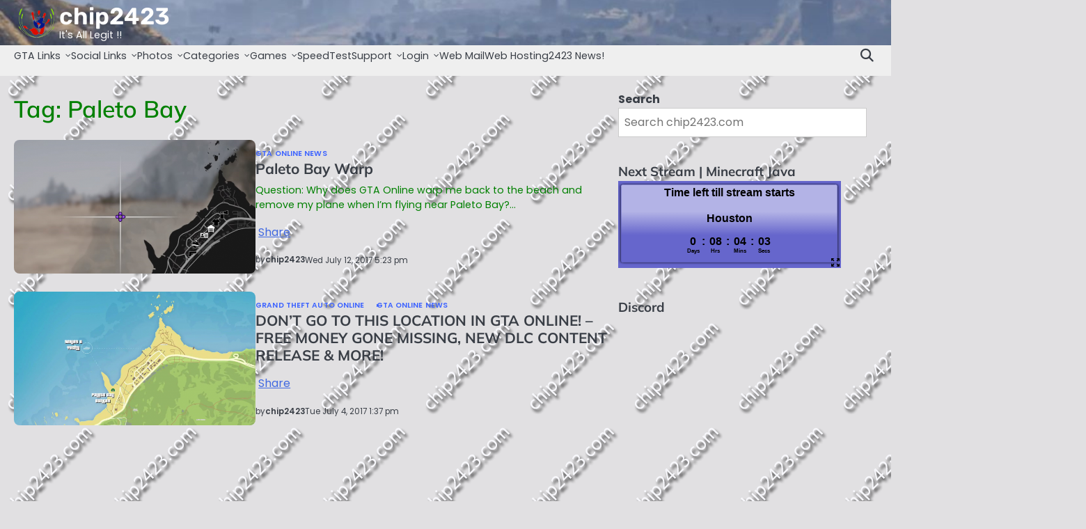

--- FILE ---
content_type: text/html; charset=UTF-8
request_url: https://www.chip2423.com/tag/paleto-bay/
body_size: 16773
content:
<!doctype html>
<html lang="en-US">
<head>
	<meta charset="UTF-8">
	<meta name="viewport" content="width=device-width, initial-scale=1">

	<link rel="profile" href="https://gmpg.org/xfn/11">

	<title>Paleto Bay &#8211; chip2423</title>
<meta name='robots' content='noindex, follow' />
<meta name="google" content="nositelinkssearchbox" ><link rel="canonical" href="https://www.chip2423.com/tag/paleto-bay/" />
<script type="application/ld+json">{"@context":"https://schema.org","@type":"Person","@id":"https://www.chip2423.com/#Person","name":"chip2423","url":"https://www.chip2423.com","logo":{"@type":"ImageObject","@id":"https://www.chip2423.com/#logo","url":"https://www.chip2423.com/wp-content/uploads/2017/06/cropped-cropped-chip2423-logo.png","contentUrl":"https://www.chip2423.com/wp-content/uploads/2017/06/cropped-cropped-chip2423-logo.png","caption":"chip2423","inLanguage":"en-US","width":512,"height":348},"description":"chip2423","sameAs":["https://x.com/https://twitter.com/chip2423","https://www.youtube.com/@chip2423"]}</script><meta property="og:url" content="https://www.chip2423.com/tag/paleto-bay/" /><meta property="og:site_name" content="chip2423" /><meta property="og:locale" content="en_US" /><meta property="og:type" content="object" /><meta property="og:title" content="Paleto Bay Warp" /><meta property="og:image" content="https://www.chip2423.com/wp-content/uploads/2017/06/cropped-chip2423-logo-2.png" /><meta property="og:secure_url" content="https://www.chip2423.com/wp-content/uploads/2017/06/cropped-chip2423-logo-2.png" /><meta property="og:image:height" content="358" /><meta property="og:image:width" content="413" /><meta name="twitter:card" content="summary"/><meta name="twitter:locale" content="en_US"/><meta name="twitter:title"  content="Paleto Bay Warp"/><meta name="twitter:url" content="https://www.chip2423.com/tag/paleto-bay/"/><meta name="twitter:site" content="@https://twitter.com/chip2423"/><link rel='dns-prefetch' href='//static.addtoany.com' />
<link rel='dns-prefetch' href='//www.googletagmanager.com' />
<link rel="alternate" type="application/rss+xml" title="chip2423 &raquo; Feed" href="https://www.chip2423.com/feed/" />
<link rel="alternate" type="application/rss+xml" title="chip2423 &raquo; Comments Feed" href="https://www.chip2423.com/comments/feed/" />
<link rel="alternate" type="application/rss+xml" title="chip2423 &raquo; Paleto Bay Tag Feed" href="https://www.chip2423.com/tag/paleto-bay/feed/" />
<style id='superb-addons-variable-fallbacks-inline-css'>
:root{--wp--preset--color--primary:#1f7cec;--wp--preset--color--primary-hover:#3993ff;--wp--preset--color--base:#fff;--wp--preset--color--featured:#0a284b;--wp--preset--color--contrast-light:#fff;--wp--preset--color--contrast-dark:#000;--wp--preset--color--mono-1:#0d3c74;--wp--preset--color--mono-2:#64748b;--wp--preset--color--mono-3:#e2e8f0;--wp--preset--color--mono-4:#f8fafc;--wp--preset--spacing--superbspacing-xxsmall:clamp(5px,1vw,10px);--wp--preset--spacing--superbspacing-xsmall:clamp(10px,2vw,20px);--wp--preset--spacing--superbspacing-small:clamp(20px,4vw,40px);--wp--preset--spacing--superbspacing-medium:clamp(30px,6vw,60px);--wp--preset--spacing--superbspacing-large:clamp(40px,8vw,80px);--wp--preset--spacing--superbspacing-xlarge:clamp(50px,10vw,100px);--wp--preset--spacing--superbspacing-xxlarge:clamp(60px,12vw,120px);--wp--preset--font-size--superbfont-tiny:clamp(10px,0.625rem + ((1vw - 3.2px) * 0.227),12px);--wp--preset--font-size--superbfont-xxsmall:clamp(12px,0.75rem + ((1vw - 3.2px) * 0.227),14px);--wp--preset--font-size--superbfont-xsmall:clamp(16px,1rem + ((1vw - 3.2px) * 1),16px);--wp--preset--font-size--superbfont-small:clamp(16px,1rem + ((1vw - 3.2px) * 0.227),18px);--wp--preset--font-size--superbfont-medium:clamp(18px,1.125rem + ((1vw - 3.2px) * 0.227),20px);--wp--preset--font-size--superbfont-large:clamp(24px,1.5rem + ((1vw - 3.2px) * 0.909),32px);--wp--preset--font-size--superbfont-xlarge:clamp(32px,2rem + ((1vw - 3.2px) * 1.818),48px);--wp--preset--font-size--superbfont-xxlarge:clamp(40px,2.5rem + ((1vw - 3.2px) * 2.727),64px)}.has-primary-color{color:var(--wp--preset--color--primary)!important}.has-primary-hover-color{color:var(--wp--preset--color--primary-hover)!important}.has-base-color{color:var(--wp--preset--color--base)!important}.has-featured-color{color:var(--wp--preset--color--featured)!important}.has-contrast-light-color{color:var(--wp--preset--color--contrast-light)!important}.has-contrast-dark-color{color:var(--wp--preset--color--contrast-dark)!important}.has-mono-1-color{color:var(--wp--preset--color--mono-1)!important}.has-mono-2-color{color:var(--wp--preset--color--mono-2)!important}.has-mono-3-color{color:var(--wp--preset--color--mono-3)!important}.has-mono-4-color{color:var(--wp--preset--color--mono-4)!important}.has-primary-background-color{background-color:var(--wp--preset--color--primary)!important}.has-primary-hover-background-color{background-color:var(--wp--preset--color--primary-hover)!important}.has-base-background-color{background-color:var(--wp--preset--color--base)!important}.has-featured-background-color{background-color:var(--wp--preset--color--featured)!important}.has-contrast-light-background-color{background-color:var(--wp--preset--color--contrast-light)!important}.has-contrast-dark-background-color{background-color:var(--wp--preset--color--contrast-dark)!important}.has-mono-1-background-color{background-color:var(--wp--preset--color--mono-1)!important}.has-mono-2-background-color{background-color:var(--wp--preset--color--mono-2)!important}.has-mono-3-background-color{background-color:var(--wp--preset--color--mono-3)!important}.has-mono-4-background-color{background-color:var(--wp--preset--color--mono-4)!important}.has-superbfont-tiny-font-size{font-size:var(--wp--preset--font-size--superbfont-tiny)!important}.has-superbfont-xxsmall-font-size{font-size:var(--wp--preset--font-size--superbfont-xxsmall)!important}.has-superbfont-xsmall-font-size{font-size:var(--wp--preset--font-size--superbfont-xsmall)!important}.has-superbfont-small-font-size{font-size:var(--wp--preset--font-size--superbfont-small)!important}.has-superbfont-medium-font-size{font-size:var(--wp--preset--font-size--superbfont-medium)!important}.has-superbfont-large-font-size{font-size:var(--wp--preset--font-size--superbfont-large)!important}.has-superbfont-xlarge-font-size{font-size:var(--wp--preset--font-size--superbfont-xlarge)!important}.has-superbfont-xxlarge-font-size{font-size:var(--wp--preset--font-size--superbfont-xxlarge)!important}
/*# sourceURL=superb-addons-variable-fallbacks-inline-css */
</style>
<style id='wp-img-auto-sizes-contain-inline-css'>
img:is([sizes=auto i],[sizes^="auto," i]){contain-intrinsic-size:3000px 1500px}
/*# sourceURL=wp-img-auto-sizes-contain-inline-css */
</style>
<style id='wp-emoji-styles-inline-css'>

	img.wp-smiley, img.emoji {
		display: inline !important;
		border: none !important;
		box-shadow: none !important;
		height: 1em !important;
		width: 1em !important;
		margin: 0 0.07em !important;
		vertical-align: -0.1em !important;
		background: none !important;
		padding: 0 !important;
	}
/*# sourceURL=wp-emoji-styles-inline-css */
</style>
<link rel='stylesheet' id='wp-block-library-css' href='https://www.chip2423.com/wp-includes/css/dist/block-library/style.min.css?ver=6.9' media='all' />
<style id='wp-block-calendar-inline-css'>
.wp-block-calendar{text-align:center}.wp-block-calendar td,.wp-block-calendar th{border:1px solid;padding:.25em}.wp-block-calendar th{font-weight:400}.wp-block-calendar caption{background-color:inherit}.wp-block-calendar table{border-collapse:collapse;width:100%}.wp-block-calendar table.has-background th{background-color:inherit}.wp-block-calendar table.has-text-color th{color:inherit}.wp-block-calendar :where(table:not(.has-text-color)){color:#40464d}.wp-block-calendar :where(table:not(.has-text-color)) td,.wp-block-calendar :where(table:not(.has-text-color)) th{border-color:#ddd}:where(.wp-block-calendar table:not(.has-background) th){background:#ddd}
/*# sourceURL=https://www.chip2423.com/wp-includes/blocks/calendar/style.min.css */
</style>
<style id='wp-block-search-inline-css'>
.wp-block-search__button{margin-left:10px;word-break:normal}.wp-block-search__button.has-icon{line-height:0}.wp-block-search__button svg{height:1.25em;min-height:24px;min-width:24px;width:1.25em;fill:currentColor;vertical-align:text-bottom}:where(.wp-block-search__button){border:1px solid #ccc;padding:6px 10px}.wp-block-search__inside-wrapper{display:flex;flex:auto;flex-wrap:nowrap;max-width:100%}.wp-block-search__label{width:100%}.wp-block-search.wp-block-search__button-only .wp-block-search__button{box-sizing:border-box;display:flex;flex-shrink:0;justify-content:center;margin-left:0;max-width:100%}.wp-block-search.wp-block-search__button-only .wp-block-search__inside-wrapper{min-width:0!important;transition-property:width}.wp-block-search.wp-block-search__button-only .wp-block-search__input{flex-basis:100%;transition-duration:.3s}.wp-block-search.wp-block-search__button-only.wp-block-search__searchfield-hidden,.wp-block-search.wp-block-search__button-only.wp-block-search__searchfield-hidden .wp-block-search__inside-wrapper{overflow:hidden}.wp-block-search.wp-block-search__button-only.wp-block-search__searchfield-hidden .wp-block-search__input{border-left-width:0!important;border-right-width:0!important;flex-basis:0;flex-grow:0;margin:0;min-width:0!important;padding-left:0!important;padding-right:0!important;width:0!important}:where(.wp-block-search__input){appearance:none;border:1px solid #949494;flex-grow:1;font-family:inherit;font-size:inherit;font-style:inherit;font-weight:inherit;letter-spacing:inherit;line-height:inherit;margin-left:0;margin-right:0;min-width:3rem;padding:8px;text-decoration:unset!important;text-transform:inherit}:where(.wp-block-search__button-inside .wp-block-search__inside-wrapper){background-color:#fff;border:1px solid #949494;box-sizing:border-box;padding:4px}:where(.wp-block-search__button-inside .wp-block-search__inside-wrapper) .wp-block-search__input{border:none;border-radius:0;padding:0 4px}:where(.wp-block-search__button-inside .wp-block-search__inside-wrapper) .wp-block-search__input:focus{outline:none}:where(.wp-block-search__button-inside .wp-block-search__inside-wrapper) :where(.wp-block-search__button){padding:4px 8px}.wp-block-search.aligncenter .wp-block-search__inside-wrapper{margin:auto}.wp-block[data-align=right] .wp-block-search.wp-block-search__button-only .wp-block-search__inside-wrapper{float:right}
/*# sourceURL=https://www.chip2423.com/wp-includes/blocks/search/style.min.css */
</style>
<style id='wp-block-search-theme-inline-css'>
.wp-block-search .wp-block-search__label{font-weight:700}.wp-block-search__button{border:1px solid #ccc;padding:.375em .625em}
/*# sourceURL=https://www.chip2423.com/wp-includes/blocks/search/theme.min.css */
</style>
<style id='wp-block-tag-cloud-inline-css'>
.wp-block-tag-cloud{box-sizing:border-box}.wp-block-tag-cloud.aligncenter{justify-content:center;text-align:center}.wp-block-tag-cloud a{display:inline-block;margin-right:5px}.wp-block-tag-cloud span{display:inline-block;margin-left:5px;text-decoration:none}:root :where(.wp-block-tag-cloud.is-style-outline){display:flex;flex-wrap:wrap;gap:1ch}:root :where(.wp-block-tag-cloud.is-style-outline a){border:1px solid;font-size:unset!important;margin-right:0;padding:1ch 2ch;text-decoration:none!important}
/*# sourceURL=https://www.chip2423.com/wp-includes/blocks/tag-cloud/style.min.css */
</style>
<style id='wp-block-embed-inline-css'>
.wp-block-embed.alignleft,.wp-block-embed.alignright,.wp-block[data-align=left]>[data-type="core/embed"],.wp-block[data-align=right]>[data-type="core/embed"]{max-width:360px;width:100%}.wp-block-embed.alignleft .wp-block-embed__wrapper,.wp-block-embed.alignright .wp-block-embed__wrapper,.wp-block[data-align=left]>[data-type="core/embed"] .wp-block-embed__wrapper,.wp-block[data-align=right]>[data-type="core/embed"] .wp-block-embed__wrapper{min-width:280px}.wp-block-cover .wp-block-embed{min-height:240px;min-width:320px}.wp-block-embed{overflow-wrap:break-word}.wp-block-embed :where(figcaption){margin-bottom:1em;margin-top:.5em}.wp-block-embed iframe{max-width:100%}.wp-block-embed__wrapper{position:relative}.wp-embed-responsive .wp-has-aspect-ratio .wp-block-embed__wrapper:before{content:"";display:block;padding-top:50%}.wp-embed-responsive .wp-has-aspect-ratio iframe{bottom:0;height:100%;left:0;position:absolute;right:0;top:0;width:100%}.wp-embed-responsive .wp-embed-aspect-21-9 .wp-block-embed__wrapper:before{padding-top:42.85%}.wp-embed-responsive .wp-embed-aspect-18-9 .wp-block-embed__wrapper:before{padding-top:50%}.wp-embed-responsive .wp-embed-aspect-16-9 .wp-block-embed__wrapper:before{padding-top:56.25%}.wp-embed-responsive .wp-embed-aspect-4-3 .wp-block-embed__wrapper:before{padding-top:75%}.wp-embed-responsive .wp-embed-aspect-1-1 .wp-block-embed__wrapper:before{padding-top:100%}.wp-embed-responsive .wp-embed-aspect-9-16 .wp-block-embed__wrapper:before{padding-top:177.77%}.wp-embed-responsive .wp-embed-aspect-1-2 .wp-block-embed__wrapper:before{padding-top:200%}
/*# sourceURL=https://www.chip2423.com/wp-includes/blocks/embed/style.min.css */
</style>
<style id='wp-block-embed-theme-inline-css'>
.wp-block-embed :where(figcaption){color:#555;font-size:13px;text-align:center}.is-dark-theme .wp-block-embed :where(figcaption){color:#ffffffa6}.wp-block-embed{margin:0 0 1em}
/*# sourceURL=https://www.chip2423.com/wp-includes/blocks/embed/theme.min.css */
</style>
<style id='global-styles-inline-css'>
:root{--wp--preset--aspect-ratio--square: 1;--wp--preset--aspect-ratio--4-3: 4/3;--wp--preset--aspect-ratio--3-4: 3/4;--wp--preset--aspect-ratio--3-2: 3/2;--wp--preset--aspect-ratio--2-3: 2/3;--wp--preset--aspect-ratio--16-9: 16/9;--wp--preset--aspect-ratio--9-16: 9/16;--wp--preset--color--black: #000000;--wp--preset--color--cyan-bluish-gray: #abb8c3;--wp--preset--color--white: #ffffff;--wp--preset--color--pale-pink: #f78da7;--wp--preset--color--vivid-red: #cf2e2e;--wp--preset--color--luminous-vivid-orange: #ff6900;--wp--preset--color--luminous-vivid-amber: #fcb900;--wp--preset--color--light-green-cyan: #7bdcb5;--wp--preset--color--vivid-green-cyan: #00d084;--wp--preset--color--pale-cyan-blue: #8ed1fc;--wp--preset--color--vivid-cyan-blue: #0693e3;--wp--preset--color--vivid-purple: #9b51e0;--wp--preset--gradient--vivid-cyan-blue-to-vivid-purple: linear-gradient(135deg,rgb(6,147,227) 0%,rgb(155,81,224) 100%);--wp--preset--gradient--light-green-cyan-to-vivid-green-cyan: linear-gradient(135deg,rgb(122,220,180) 0%,rgb(0,208,130) 100%);--wp--preset--gradient--luminous-vivid-amber-to-luminous-vivid-orange: linear-gradient(135deg,rgb(252,185,0) 0%,rgb(255,105,0) 100%);--wp--preset--gradient--luminous-vivid-orange-to-vivid-red: linear-gradient(135deg,rgb(255,105,0) 0%,rgb(207,46,46) 100%);--wp--preset--gradient--very-light-gray-to-cyan-bluish-gray: linear-gradient(135deg,rgb(238,238,238) 0%,rgb(169,184,195) 100%);--wp--preset--gradient--cool-to-warm-spectrum: linear-gradient(135deg,rgb(74,234,220) 0%,rgb(151,120,209) 20%,rgb(207,42,186) 40%,rgb(238,44,130) 60%,rgb(251,105,98) 80%,rgb(254,248,76) 100%);--wp--preset--gradient--blush-light-purple: linear-gradient(135deg,rgb(255,206,236) 0%,rgb(152,150,240) 100%);--wp--preset--gradient--blush-bordeaux: linear-gradient(135deg,rgb(254,205,165) 0%,rgb(254,45,45) 50%,rgb(107,0,62) 100%);--wp--preset--gradient--luminous-dusk: linear-gradient(135deg,rgb(255,203,112) 0%,rgb(199,81,192) 50%,rgb(65,88,208) 100%);--wp--preset--gradient--pale-ocean: linear-gradient(135deg,rgb(255,245,203) 0%,rgb(182,227,212) 50%,rgb(51,167,181) 100%);--wp--preset--gradient--electric-grass: linear-gradient(135deg,rgb(202,248,128) 0%,rgb(113,206,126) 100%);--wp--preset--gradient--midnight: linear-gradient(135deg,rgb(2,3,129) 0%,rgb(40,116,252) 100%);--wp--preset--font-size--small: 13px;--wp--preset--font-size--medium: 20px;--wp--preset--font-size--large: 36px;--wp--preset--font-size--x-large: 42px;--wp--preset--spacing--20: 0.44rem;--wp--preset--spacing--30: 0.67rem;--wp--preset--spacing--40: 1rem;--wp--preset--spacing--50: 1.5rem;--wp--preset--spacing--60: 2.25rem;--wp--preset--spacing--70: 3.38rem;--wp--preset--spacing--80: 5.06rem;--wp--preset--shadow--natural: 6px 6px 9px rgba(0, 0, 0, 0.2);--wp--preset--shadow--deep: 12px 12px 50px rgba(0, 0, 0, 0.4);--wp--preset--shadow--sharp: 6px 6px 0px rgba(0, 0, 0, 0.2);--wp--preset--shadow--outlined: 6px 6px 0px -3px rgb(255, 255, 255), 6px 6px rgb(0, 0, 0);--wp--preset--shadow--crisp: 6px 6px 0px rgb(0, 0, 0);}:where(.is-layout-flex){gap: 0.5em;}:where(.is-layout-grid){gap: 0.5em;}body .is-layout-flex{display: flex;}.is-layout-flex{flex-wrap: wrap;align-items: center;}.is-layout-flex > :is(*, div){margin: 0;}body .is-layout-grid{display: grid;}.is-layout-grid > :is(*, div){margin: 0;}:where(.wp-block-columns.is-layout-flex){gap: 2em;}:where(.wp-block-columns.is-layout-grid){gap: 2em;}:where(.wp-block-post-template.is-layout-flex){gap: 1.25em;}:where(.wp-block-post-template.is-layout-grid){gap: 1.25em;}.has-black-color{color: var(--wp--preset--color--black) !important;}.has-cyan-bluish-gray-color{color: var(--wp--preset--color--cyan-bluish-gray) !important;}.has-white-color{color: var(--wp--preset--color--white) !important;}.has-pale-pink-color{color: var(--wp--preset--color--pale-pink) !important;}.has-vivid-red-color{color: var(--wp--preset--color--vivid-red) !important;}.has-luminous-vivid-orange-color{color: var(--wp--preset--color--luminous-vivid-orange) !important;}.has-luminous-vivid-amber-color{color: var(--wp--preset--color--luminous-vivid-amber) !important;}.has-light-green-cyan-color{color: var(--wp--preset--color--light-green-cyan) !important;}.has-vivid-green-cyan-color{color: var(--wp--preset--color--vivid-green-cyan) !important;}.has-pale-cyan-blue-color{color: var(--wp--preset--color--pale-cyan-blue) !important;}.has-vivid-cyan-blue-color{color: var(--wp--preset--color--vivid-cyan-blue) !important;}.has-vivid-purple-color{color: var(--wp--preset--color--vivid-purple) !important;}.has-black-background-color{background-color: var(--wp--preset--color--black) !important;}.has-cyan-bluish-gray-background-color{background-color: var(--wp--preset--color--cyan-bluish-gray) !important;}.has-white-background-color{background-color: var(--wp--preset--color--white) !important;}.has-pale-pink-background-color{background-color: var(--wp--preset--color--pale-pink) !important;}.has-vivid-red-background-color{background-color: var(--wp--preset--color--vivid-red) !important;}.has-luminous-vivid-orange-background-color{background-color: var(--wp--preset--color--luminous-vivid-orange) !important;}.has-luminous-vivid-amber-background-color{background-color: var(--wp--preset--color--luminous-vivid-amber) !important;}.has-light-green-cyan-background-color{background-color: var(--wp--preset--color--light-green-cyan) !important;}.has-vivid-green-cyan-background-color{background-color: var(--wp--preset--color--vivid-green-cyan) !important;}.has-pale-cyan-blue-background-color{background-color: var(--wp--preset--color--pale-cyan-blue) !important;}.has-vivid-cyan-blue-background-color{background-color: var(--wp--preset--color--vivid-cyan-blue) !important;}.has-vivid-purple-background-color{background-color: var(--wp--preset--color--vivid-purple) !important;}.has-black-border-color{border-color: var(--wp--preset--color--black) !important;}.has-cyan-bluish-gray-border-color{border-color: var(--wp--preset--color--cyan-bluish-gray) !important;}.has-white-border-color{border-color: var(--wp--preset--color--white) !important;}.has-pale-pink-border-color{border-color: var(--wp--preset--color--pale-pink) !important;}.has-vivid-red-border-color{border-color: var(--wp--preset--color--vivid-red) !important;}.has-luminous-vivid-orange-border-color{border-color: var(--wp--preset--color--luminous-vivid-orange) !important;}.has-luminous-vivid-amber-border-color{border-color: var(--wp--preset--color--luminous-vivid-amber) !important;}.has-light-green-cyan-border-color{border-color: var(--wp--preset--color--light-green-cyan) !important;}.has-vivid-green-cyan-border-color{border-color: var(--wp--preset--color--vivid-green-cyan) !important;}.has-pale-cyan-blue-border-color{border-color: var(--wp--preset--color--pale-cyan-blue) !important;}.has-vivid-cyan-blue-border-color{border-color: var(--wp--preset--color--vivid-cyan-blue) !important;}.has-vivid-purple-border-color{border-color: var(--wp--preset--color--vivid-purple) !important;}.has-vivid-cyan-blue-to-vivid-purple-gradient-background{background: var(--wp--preset--gradient--vivid-cyan-blue-to-vivid-purple) !important;}.has-light-green-cyan-to-vivid-green-cyan-gradient-background{background: var(--wp--preset--gradient--light-green-cyan-to-vivid-green-cyan) !important;}.has-luminous-vivid-amber-to-luminous-vivid-orange-gradient-background{background: var(--wp--preset--gradient--luminous-vivid-amber-to-luminous-vivid-orange) !important;}.has-luminous-vivid-orange-to-vivid-red-gradient-background{background: var(--wp--preset--gradient--luminous-vivid-orange-to-vivid-red) !important;}.has-very-light-gray-to-cyan-bluish-gray-gradient-background{background: var(--wp--preset--gradient--very-light-gray-to-cyan-bluish-gray) !important;}.has-cool-to-warm-spectrum-gradient-background{background: var(--wp--preset--gradient--cool-to-warm-spectrum) !important;}.has-blush-light-purple-gradient-background{background: var(--wp--preset--gradient--blush-light-purple) !important;}.has-blush-bordeaux-gradient-background{background: var(--wp--preset--gradient--blush-bordeaux) !important;}.has-luminous-dusk-gradient-background{background: var(--wp--preset--gradient--luminous-dusk) !important;}.has-pale-ocean-gradient-background{background: var(--wp--preset--gradient--pale-ocean) !important;}.has-electric-grass-gradient-background{background: var(--wp--preset--gradient--electric-grass) !important;}.has-midnight-gradient-background{background: var(--wp--preset--gradient--midnight) !important;}.has-small-font-size{font-size: var(--wp--preset--font-size--small) !important;}.has-medium-font-size{font-size: var(--wp--preset--font-size--medium) !important;}.has-large-font-size{font-size: var(--wp--preset--font-size--large) !important;}.has-x-large-font-size{font-size: var(--wp--preset--font-size--x-large) !important;}
/*# sourceURL=global-styles-inline-css */
</style>

<style id='classic-theme-styles-inline-css'>
/*! This file is auto-generated */
.wp-block-button__link{color:#fff;background-color:#32373c;border-radius:9999px;box-shadow:none;text-decoration:none;padding:calc(.667em + 2px) calc(1.333em + 2px);font-size:1.125em}.wp-block-file__button{background:#32373c;color:#fff;text-decoration:none}
/*# sourceURL=/wp-includes/css/classic-themes.min.css */
</style>
<link rel='stylesheet' id='responsive-lightbox-magnific-css' href='https://www.chip2423.com/wp-content/plugins/responsive-lightbox/assets/magnific/magnific-popup.min.css?ver=1.2.0' media='all' />
<link rel='stylesheet' id='superb-addons-patterns-css' href='https://www.chip2423.com/wp-content/plugins/superb-blocks/assets/css/patterns.min.css?ver=3.7.0' media='all' />
<link rel='stylesheet' id='superb-addons-enhancements-css' href='https://www.chip2423.com/wp-content/plugins/superb-blocks/assets/css/enhancements.min.css?ver=3.7.0' media='all' />
<link rel='stylesheet' id='slick-css-css' href='https://www.chip2423.com/wp-content/themes/capital-news/assets/css/slick.min.css?ver=1.8.0' media='all' />
<link rel='stylesheet' id='fontawesome-css-css' href='https://www.chip2423.com/wp-content/themes/capital-news/assets/css/fontawesome.min.css?ver=6.4.2' media='all' />
<link rel='stylesheet' id='capital-news-google-fonts-css' href='https://www.chip2423.com/wp-content/fonts/f0989fc594dba61f4a6be1a19bff840b.css' media='all' />
<link rel='stylesheet' id='capital-news-style-css' href='https://www.chip2423.com/wp-content/themes/capital-news/style.css?ver=1.0.0' media='all' />
<style id='capital-news-style-inline-css'>

	/* Color */
	:root {
		--site-title-color: #ffffff;
		--custom-bg-clr: #e1e0e2;
	}
	
	/* Typograhpy */
	:root {
		--font-heading: "Mulish", serif;
		--font-main: -apple-system, BlinkMacSystemFont,"Poppins", "Segoe UI", Roboto, Oxygen-Sans, Ubuntu, Cantarell, "Helvetica Neue", sans-serif;
	}

	body,
	button, input, select, optgroup, textarea {
		font-family: "Poppins", serif;
	}

	.site-title a {
		font-family: "Rubik", serif;
	}
	
	.site-description {
		font-family: "Poppins", serif;
	}
	
/*# sourceURL=capital-news-style-inline-css */
</style>
<link rel='stylesheet' id='post_hit_counter-widget-css' href='https://www.chip2423.com/wp-content/plugins/post-hit-counter/assets/css/widget.css?ver=1.3.2' media='all' />
<link rel='stylesheet' id='video-js-css' href='https://www.chip2423.com/wp-content/plugins/video-embed-thumbnail-generator/video-js/video-js.min.css?ver=8.5.2' media='all' />
<link rel='stylesheet' id='video-js-kg-skin-css' href='https://www.chip2423.com/wp-content/plugins/video-embed-thumbnail-generator/video-js/kg-video-js-skin.css?ver=4.10.5' media='all' />
<link rel='stylesheet' id='kgvid_video_styles-css' href='https://www.chip2423.com/wp-content/plugins/video-embed-thumbnail-generator/src/public/css/videopack-styles.css?ver=4.10.5' media='all' />
<link rel='stylesheet' id='addtoany-css' href='https://www.chip2423.com/wp-content/plugins/add-to-any/addtoany.min.css?ver=1.16' media='all' />
<script id="addtoany-core-js-before">
window.a2a_config=window.a2a_config||{};a2a_config.callbacks=[];a2a_config.overlays=[];a2a_config.templates={};

//# sourceURL=addtoany-core-js-before
</script>
<script defer src="https://static.addtoany.com/menu/page.js" id="addtoany-core-js"></script>
<script src="https://www.chip2423.com/wp-includes/js/jquery/jquery.min.js?ver=3.7.1" id="jquery-core-js"></script>
<script src="https://www.chip2423.com/wp-includes/js/jquery/jquery-migrate.min.js?ver=3.4.1" id="jquery-migrate-js"></script>
<script defer src="https://www.chip2423.com/wp-content/plugins/add-to-any/addtoany.min.js?ver=1.1" id="addtoany-jquery-js"></script>
<script src="https://www.chip2423.com/wp-content/plugins/responsive-lightbox/assets/magnific/jquery.magnific-popup.min.js?ver=1.2.0" id="responsive-lightbox-magnific-js"></script>
<script src="https://www.chip2423.com/wp-includes/js/underscore.min.js?ver=1.13.7" id="underscore-js"></script>
<script src="https://www.chip2423.com/wp-content/plugins/responsive-lightbox/assets/infinitescroll/infinite-scroll.pkgd.min.js?ver=4.0.1" id="responsive-lightbox-infinite-scroll-js"></script>
<script src="https://www.chip2423.com/wp-content/plugins/responsive-lightbox/assets/dompurify/purify.min.js?ver=3.3.1" id="dompurify-js"></script>
<script id="responsive-lightbox-sanitizer-js-before">
window.RLG = window.RLG || {}; window.RLG.sanitizeAllowedHosts = ["youtube.com","www.youtube.com","youtu.be","vimeo.com","player.vimeo.com"];
//# sourceURL=responsive-lightbox-sanitizer-js-before
</script>
<script src="https://www.chip2423.com/wp-content/plugins/responsive-lightbox/js/sanitizer.js?ver=2.6.1" id="responsive-lightbox-sanitizer-js"></script>
<script id="responsive-lightbox-js-before">
var rlArgs = {"script":"magnific","selector":"lightbox","customEvents":"","activeGalleries":true,"disableOn":0,"midClick":true,"preloader":true,"closeOnContentClick":true,"closeOnBgClick":true,"closeBtnInside":true,"showCloseBtn":true,"enableEscapeKey":true,"alignTop":false,"fixedContentPos":"auto","fixedBgPos":"auto","autoFocusLast":true,"woocommerce_gallery":false,"ajaxurl":"https:\/\/www.chip2423.com\/wp-admin\/admin-ajax.php","nonce":"c1815581da","preview":false,"postId":350,"scriptExtension":false};

//# sourceURL=responsive-lightbox-js-before
</script>
<script src="https://www.chip2423.com/wp-content/plugins/responsive-lightbox/js/front.js?ver=2.6.1" id="responsive-lightbox-js"></script>

<!-- Google tag (gtag.js) snippet added by Site Kit -->
<!-- Google Analytics snippet added by Site Kit -->
<script src="https://www.googletagmanager.com/gtag/js?id=GT-MB8J29G7" id="google_gtagjs-js" async></script>
<script id="google_gtagjs-js-after">
window.dataLayer = window.dataLayer || [];function gtag(){dataLayer.push(arguments);}
gtag("set","linker",{"domains":["www.chip2423.com"]});
gtag("js", new Date());
gtag("set", "developer_id.dZTNiMT", true);
gtag("config", "GT-MB8J29G7");
 window._googlesitekit = window._googlesitekit || {}; window._googlesitekit.throttledEvents = []; window._googlesitekit.gtagEvent = (name, data) => { var key = JSON.stringify( { name, data } ); if ( !! window._googlesitekit.throttledEvents[ key ] ) { return; } window._googlesitekit.throttledEvents[ key ] = true; setTimeout( () => { delete window._googlesitekit.throttledEvents[ key ]; }, 5 ); gtag( "event", name, { ...data, event_source: "site-kit" } ); }; 
//# sourceURL=google_gtagjs-js-after
</script>
<link rel="https://api.w.org/" href="https://www.chip2423.com/wp-json/" /><link rel="alternate" title="JSON" type="application/json" href="https://www.chip2423.com/wp-json/wp/v2/tags/55" /><link rel="EditURI" type="application/rsd+xml" title="RSD" href="https://www.chip2423.com/xmlrpc.php?rsd" />
<meta name="generator" content="WordPress 6.9" />
<meta name="generator" content="Site Kit by Google 1.170.0" /><script type="text/javascript">//<![CDATA[
  function external_links_in_new_windows_loop() {
    if (!document.links) {
      document.links = document.getElementsByTagName('a');
    }
    var change_link = false;
    var force = 'https://webmail.2423.us';
    var ignore = '';

    for (var t=0; t<document.links.length; t++) {
      var all_links = document.links[t];
      change_link = false;
      
      if(document.links[t].hasAttribute('onClick') == false) {
        // forced if the address starts with http (or also https), but does not link to the current domain
        if(all_links.href.search(/^http/) != -1 && all_links.href.search('www.chip2423.com') == -1 && all_links.href.search(/^#/) == -1) {
          // console.log('Changed ' + all_links.href);
          change_link = true;
        }
          
        if(force != '' && all_links.href.search(force) != -1) {
          // forced
          // console.log('force ' + all_links.href);
          change_link = true;
        }
        
        if(ignore != '' && all_links.href.search(ignore) != -1) {
          // console.log('ignore ' + all_links.href);
          // ignored
          change_link = false;
        }

        if(change_link == true) {
          // console.log('Changed ' + all_links.href);
          document.links[t].setAttribute('onClick', 'javascript:window.open(\'' + all_links.href.replace(/'/g, '') + '\', \'_blank\', \'noopener\'); return false;');
          document.links[t].removeAttribute('target');
        }
      }
    }
  }
  
  // Load
  function external_links_in_new_windows_load(func)
  {  
    var oldonload = window.onload;
    if (typeof window.onload != 'function'){
      window.onload = func;
    } else {
      window.onload = function(){
        oldonload();
        func();
      }
    }
  }

  external_links_in_new_windows_load(external_links_in_new_windows_loop);
  //]]></script>


<style type="text/css" id="breadcrumb-trail-css">.breadcrumbs ul li::after {content: "/";}</style>

<!-- Google AdSense meta tags added by Site Kit -->
<meta name="google-adsense-platform-account" content="ca-host-pub-2644536267352236">
<meta name="google-adsense-platform-domain" content="sitekit.withgoogle.com">
<!-- End Google AdSense meta tags added by Site Kit -->
		<style type="text/css">
					.site-title a,
			.site-description {
				color: #ffffff;
			}
				</style>
		<style id="custom-background-css">
body.custom-background { background-color: #e1e0e2; background-image: url("https://www.chip2423.com/wp-content/uploads/2017/07/chip2423-bak.png"); background-position: left top; background-size: auto; background-repeat: repeat; background-attachment: fixed; }
</style>
	<link rel="icon" href="https://www.chip2423.com/wp-content/uploads/2017/06/cropped-chip2423-logo-32x32.png" sizes="32x32" />
<link rel="icon" href="https://www.chip2423.com/wp-content/uploads/2017/06/cropped-chip2423-logo-192x192.png" sizes="192x192" />
<link rel="apple-touch-icon" href="https://www.chip2423.com/wp-content/uploads/2017/06/cropped-chip2423-logo-180x180.png" />
<meta name="msapplication-TileImage" content="https://www.chip2423.com/wp-content/uploads/2017/06/cropped-chip2423-logo-270x270.png" />
</head>

<body class="archive tag tag-paleto-bay tag-55 custom-background wp-custom-logo wp-embed-responsive wp-theme-capital-news hfeed light-mode right-sidebar sticky-nav">

		<div id="page" class="site">

		<a class="skip-link screen-reader-text" href="#primary">Skip to content</a>

		<div id="loader" class="loader-4">
			<div class="loader-container">
				<div id="preloader">
				</div>
			</div>
		</div><!-- #loader -->

		<header id="masthead" class="site-header">
				<div class="capital-news-topbar has-header-image" style="background-image: url(https://www.chip2423.com/wp-content/uploads/2024/11/cropped-cropped-banner-2a.jpg);">
					<div class="section-wrapper">
						<div class="topbar-wrapper">
							<!-- site branding -->
								<div class="site-branding">
																			<div class="site-logo" style="max-width: var(--logo-size-custom);">
											<a href="https://www.chip2423.com/" class="custom-logo-link" rel="home"><img width="128" height="128" src="https://www.chip2423.com/wp-content/uploads/2020/01/chip2423-logo-med.png" class="custom-logo" alt="chip2423" decoding="async" /></a>										</div>
																		<div class="site-identity">
																					<p class="site-title"><a href="https://www.chip2423.com/" rel="home">chip2423</a></p>
																						<p class="site-description">It&#039;s All Legit !!</p>
																			</div>	
								</div>	
								<div class="topbar-right">
																	</div>
							</div>
						</div>
					</div>
				<div class="capital-news-navigation-outer-wrapper" style="min-height: 44px;">
					<div class="capital-news-bottom-header">
						<div class="section-wrapper">
							<div class="capital-news-bottom-header-wrapper">

								<!-- navigation -->
								<div class="navigation">
									
									<!-- navigation -->
									<nav id="site-navigation" class="main-navigation">
										<button class="menu-toggle" aria-controls="primary-menu" aria-expanded="false">
											<span class="ham-icon"></span>
											<span class="ham-icon"></span>
											<span class="ham-icon"></span>
										</button>
										<div class="navigation-area">
											<div class="menu-top-menu-container"><ul id="primary-menu" class="menu"><li id="menu-item-1898" class="menu-item menu-item-type-custom menu-item-object-custom menu-item-has-children menu-item-1898"><a href="#">GTA Links</a>
<ul class="sub-menu">
	<li id="menu-item-5868" class="menu-item menu-item-type-custom menu-item-object-custom menu-item-5868"><a href="https://gtaweb.eu/en/gtao-map#ls">GTA 5 Map</a></li>
	<li id="menu-item-66" class="menu-item menu-item-type-custom menu-item-object-custom menu-item-has-children menu-item-66"><a href="http://www.rockstargames.com/newswire">GTA NewsWire</a>
	<ul class="sub-menu">
		<li id="menu-item-54" class="menu-item menu-item-type-custom menu-item-object-custom menu-item-54"><a href="https://socialclub.rockstargames.com/events?gameId=GTAV">GTA Events</a></li>
	</ul>
</li>
	<li id="menu-item-53" class="menu-item menu-item-type-custom menu-item-object-custom menu-item-53"><a href="https://socialclub.rockstargames.com/crew/chip2423">chip2423 crew</a></li>
	<li id="menu-item-2531" class="menu-item menu-item-type-post_type menu-item-object-page menu-item-2531"><a href="https://www.chip2423.com/players-online-gta/">Players online GTA</a></li>
</ul>
</li>
<li id="menu-item-1939" class="menu-item menu-item-type-custom menu-item-object-custom menu-item-has-children menu-item-1939"><a href="#">Social Links</a>
<ul class="sub-menu">
	<li id="menu-item-693" class="menu-item menu-item-type-custom menu-item-object-custom menu-item-has-children menu-item-693"><a href="https://www.youtube.com/@chip2423">YouTube @chip2423</a>
	<ul class="sub-menu">
		<li id="menu-item-1055" class="menu-item menu-item-type-custom menu-item-object-custom menu-item-1055"><a href="https://www.youtube.com/channel/UC0_K6OMPRIyLdZalaRNtKZA?sub_confirmation=1">Subscribe</a></li>
	</ul>
</li>
	<li id="menu-item-853" class="menu-item menu-item-type-custom menu-item-object-custom menu-item-853"><a href="https://twitter.com/chip2423">Twitter</a></li>
	<li id="menu-item-10080" class="menu-item menu-item-type-custom menu-item-object-custom menu-item-10080"><a href="http://discord.chip2423.com">Discord</a></li>
	<li id="menu-item-14360" class="menu-item menu-item-type-custom menu-item-object-custom menu-item-14360"><a href="http://buymeacoffee.com/chip2423">buymeacoffee</a></li>
	<li id="menu-item-14361" class="menu-item menu-item-type-custom menu-item-object-custom menu-item-14361"><a href="http://twitch.tv/chip2423">Twitch</a></li>
	<li id="menu-item-14362" class="menu-item menu-item-type-custom menu-item-object-custom menu-item-14362"><a href="http://viewbug.com/member/chip2423">ViewBug</a></li>
	<li id="menu-item-14363" class="menu-item menu-item-type-custom menu-item-object-custom menu-item-14363"><a href="https://rumble.com/user/chip2423">Rumble</a></li>
	<li id="menu-item-14364" class="menu-item menu-item-type-custom menu-item-object-custom menu-item-14364"><a href="http://reddit.com/user/chip2423">Reddit</a></li>
	<li id="menu-item-14399" class="menu-item menu-item-type-custom menu-item-object-custom menu-item-14399"><a href="https://dlive.tv/chip2423">DLive</a></li>
</ul>
</li>
<li id="menu-item-2063" class="menu-item menu-item-type-custom menu-item-object-custom menu-item-has-children menu-item-2063"><a href="#">Photos</a>
<ul class="sub-menu">
	<li id="menu-item-16515" class="menu-item menu-item-type-post_type menu-item-object-rl_gallery menu-item-16515"><a href="https://www.chip2423.com/rl_gallery/chip2423-photo-upload/">Chip2423 Photo</a></li>
	<li id="menu-item-15045" class="menu-item menu-item-type-post_type menu-item-object-rl_gallery menu-item-15045"><a href="https://www.chip2423.com/rl_gallery/minecraft-photos/">Minecraft Photos</a></li>
</ul>
</li>
<li id="menu-item-1213" class="menu-item menu-item-type-post_type menu-item-object-page menu-item-has-children menu-item-1213"><a href="https://www.chip2423.com/categories/">Categories</a>
<ul class="sub-menu">
	<li id="menu-item-14529" class="menu-item menu-item-type-taxonomy menu-item-object-category menu-item-14529"><a href="https://www.chip2423.com/category/walkthroughs/">Walkthroughs</a></li>
	<li id="menu-item-16699" class="menu-item menu-item-type-taxonomy menu-item-object-category menu-item-16699"><a href="https://www.chip2423.com/category/gta/">GTA+</a></li>
	<li id="menu-item-1217" class="menu-item menu-item-type-taxonomy menu-item-object-category menu-item-has-children menu-item-1217"><a href="https://www.chip2423.com/category/gta-v/">GTA Online News</a>
	<ul class="sub-menu">
		<li id="menu-item-1214" class="menu-item menu-item-type-taxonomy menu-item-object-category menu-item-1214"><a href="https://www.chip2423.com/category/games/grand-theft-auto-online/">Grand Theft Auto Online</a></li>
		<li id="menu-item-2610" class="menu-item menu-item-type-taxonomy menu-item-object-category menu-item-2610"><a href="https://www.chip2423.com/category/gta-music-video/">GTA Music Video</a></li>
	</ul>
</li>
</ul>
</li>
<li id="menu-item-16718" class="menu-item menu-item-type-custom menu-item-object-custom menu-item-has-children menu-item-16718"><a href="#">Games</a>
<ul class="sub-menu">
	<li id="menu-item-17231" class="menu-item menu-item-type-custom menu-item-object-custom menu-item-17231"><a href="/tag/bully-scholarship-edition/">Bully Scholarship Edition</a></li>
	<li id="menu-item-16913" class="menu-item menu-item-type-post_type menu-item-object-page menu-item-16913"><a href="https://www.chip2423.com/download-nintendo-64-games/">Download Nintendo 64 Game’s</a></li>
	<li id="menu-item-16719" class="menu-item menu-item-type-custom menu-item-object-custom menu-item-has-children menu-item-16719"><a href="/tag/gta-online/">GTA &#8211; Online</a>
	<ul class="sub-menu">
		<li id="menu-item-16797" class="menu-item menu-item-type-custom menu-item-object-custom menu-item-16797"><a href="/tag/expanded-and-enhance/">GTA Enhance</a></li>
	</ul>
</li>
	<li id="menu-item-17188" class="menu-item menu-item-type-taxonomy menu-item-object-category menu-item-17188"><a href="https://www.chip2423.com/category/games/gta-v-story-mode/">GTA V &#8211; Story Mode</a></li>
	<li id="menu-item-16729" class="menu-item menu-item-type-custom menu-item-object-custom menu-item-16729"><a href="/tag/gta-san-andreas/">GTA San Andreas</a></li>
	<li id="menu-item-16720" class="menu-item menu-item-type-custom menu-item-object-custom menu-item-has-children menu-item-16720"><a href="/tag/Minecraft/">Minecraft Java</a>
	<ul class="sub-menu">
		<li id="menu-item-18183" class="menu-item menu-item-type-post_type menu-item-object-page menu-item-18183"><a href="https://www.chip2423.com/before-it-was-texas/">Before it was Texas</a></li>
		<li id="menu-item-18136" class="menu-item menu-item-type-custom menu-item-object-custom menu-item-18136"><a href="https://www.youtube.com/watch?v=v0rBbuTehjU&#038;list=PLE4_qvPE1Fj_wTKec2d-NkbjuFb3jz3Rs&#038;pp=gAQB">Minecraft Playlist</a></li>
	</ul>
</li>
	<li id="menu-item-17296" class="menu-item menu-item-type-custom menu-item-object-custom menu-item-17296"><a href="/tag/red-dead-redemption/">Red Dead Redemption</a></li>
	<li id="menu-item-17238" class="menu-item menu-item-type-custom menu-item-object-custom menu-item-17238"><a href="/tag/l-a-noire/">L.A. Noire</a></li>
	<li id="menu-item-17471" class="menu-item menu-item-type-post_type menu-item-object-page menu-item-17471"><a href="https://www.chip2423.com/lottery-picker/">Lottery Picker</a></li>
	<li id="menu-item-17476" class="menu-item menu-item-type-post_type menu-item-object-page menu-item-17476"><a href="https://www.chip2423.com/tower-of-hanoi/">Tower of Hanoi</a></li>
</ul>
</li>
<li id="menu-item-3192" class="menu-item menu-item-type-custom menu-item-object-custom menu-item-3192"><a href="/speed-test">SpeedTest</a></li>
<li id="menu-item-3456" class="menu-item menu-item-type-custom menu-item-object-custom menu-item-has-children menu-item-3456"><a href="https://support.chip2423.com">Support</a>
<ul class="sub-menu">
	<li id="menu-item-17179" class="menu-item menu-item-type-custom menu-item-object-custom menu-item-17179"><a href="https://support.chip2423.com/open.php">Open New Ticket</a></li>
	<li id="menu-item-17180" class="menu-item menu-item-type-custom menu-item-object-custom menu-item-17180"><a href="https://support.chip2423.com/view.php">Check Ticket Status</a></li>
	<li id="menu-item-16031" class="menu-item menu-item-type-post_type menu-item-object-page menu-item-16031"><a href="https://www.chip2423.com/contact/">Contact</a></li>
</ul>
</li>
<li id="menu-item-11764" class="menu-item menu-item-type-custom menu-item-object-custom menu-item-has-children menu-item-11764"><a href="/wp-login.php">Login</a>
<ul class="sub-menu">
	<li id="menu-item-18125" class="menu-item menu-item-type-custom menu-item-object-custom menu-item-18125"><a href="/wp-login.php">Login</a></li>
	<li id="menu-item-11765" class="menu-item menu-item-type-custom menu-item-object-custom menu-item-11765"><a href="https://www.chip2423.com/wp-signup.php">Register</a></li>
</ul>
</li>
<li id="menu-item-17467" class="menu-item menu-item-type-custom menu-item-object-custom menu-item-17467"><a href="https://webmail.2423.us">Web Mail</a></li>
<li id="menu-item-17466" class="menu-item menu-item-type-custom menu-item-object-custom menu-item-17466"><a href="https://me.1dollar-webhosting.com/aff.php?aff=1490">Web Hosting</a></li>
<li id="menu-item-18628" class="menu-item menu-item-type-custom menu-item-object-custom menu-item-18628"><a href="https://www.2423.us">2423 News!</a></li>
</ul></div>										</div>
									</nav><!-- #site-navigation -->
								</div>

								<div class="bottom-header-right-part">
									<div class="capital-news-header-search">
										<div class="header-search-wrap">
											<a href="#" class="search-icon"><i class="fa-solid fa-magnifying-glass" aria-hidden="true"></i></a>
											<div class="header-search-form">
												<form role="search" method="get" class="search-form" action="https://www.chip2423.com/">
				<label>
					<span class="screen-reader-text">Search for:</span>
					<input type="search" class="search-field" placeholder="Search &hellip;" value="" name="s" />
				</label>
				<input type="submit" class="search-submit" value="Search" />
			</form>											</div>
										</div>
									</div>
								</div>

							</div>	
						</div>
					</div>
				</div>	
				<!-- end of navigation -->
			</header><!-- #masthead -->

							<div class="capital-news-main-wrapper">
					<div class="section-wrapper">
						<div class="capital-news-container-wrapper">
							<main id="primary" class="site-main">

		
			<header class="page-header">
				<h1 class="page-title">Tag: <span>Paleto Bay</span></h1>			</header><!-- .page-header -->
			<div class="blog-archive-layout list-layout">
				<article id="post-350" class="post-350 post type-post status-publish format-standard has-post-thumbnail hentry category-gta-v tag-paleto-bay">
	<div class="main-container-wrap">
		<div class="blog-post-container list-layout">
			<div class="blog-post-inner">
									<div class="blog-post-image">
						
			<a class="post-thumbnail" href="https://www.chip2423.com/2017/07/12/paleto-bay-warp/" aria-hidden="true" tabindex="-1">
				<img width="672" height="372" src="https://www.chip2423.com/wp-content/uploads/2017/07/paleto_bay1-672x372.png" class="attachment-post-thumbnail size-post-thumbnail wp-post-image" alt="Paleto Bay Warp" decoding="async" fetchpriority="high" />			</a>

								</div>
								<div class="blog-post-detail">
					<div class="post-categories"><a href="https://www.chip2423.com/category/gta-v/">GTA Online News</a></div>					<h2 class="entry-title"><a href="https://www.chip2423.com/2017/07/12/paleto-bay-warp/" rel="bookmark">Paleto Bay Warp</a></h2>					<div class="post-excerpt">
						<p>Question: Why does GTA Online warp me back to the beach and remove my plane when I’m flying near Paleto Bay?&hellip;</p>
<div class="addtoany_share_save_container addtoany_content addtoany_content_bottom"><div class="a2a_kit a2a_kit_size_12 addtoany_list" data-a2a-url="https://www.chip2423.com/2017/07/12/paleto-bay-warp/" data-a2a-title="Paleto Bay Warp"><a class="a2a_dd addtoany_no_icon addtoany_share_save addtoany_share" href="https://www.addtoany.com/share">Share</a></div></div>					</div>
					<div class="post-meta">
						<span class="post-author"><span>by</span><a href="https://www.chip2423.com/author/chip2423/">chip2423</a></span><span class="post-date"><a href="https://www.chip2423.com/2017/07/12/paleto-bay-warp/"><time class="entry-date published updated" datetime="2017-07-12T17:23:55-06:00">Wed July 12, 2017 5:23 pm</time></a></span>					</div>
				</div>
			</div>
		</div>	
	</div>
</article><!-- #post-350 -->
<article id="post-234" class="post-234 post type-post status-publish format-video has-post-thumbnail hentry category-grand-theft-auto-online category-gta-v tag-dlc tag-free-money tag-gunrunning tag-paleto-bay post_format-post-format-video">
	<div class="main-container-wrap">
		<div class="blog-post-container list-layout">
			<div class="blog-post-inner">
									<div class="blog-post-image">
						
			<a class="post-thumbnail" href="https://www.chip2423.com/2017/07/04/dont-go-to-this-location-in-gta-online-free-money-gone-missing-new-dlc-content-release-more/" aria-hidden="true" tabindex="-1">
				<img width="672" height="372" src="https://www.chip2423.com/wp-content/uploads/2017/07/vlcsnap-2017-07-04-12h41m41s161-672x372.png" class="attachment-post-thumbnail size-post-thumbnail wp-post-image" alt="DON&#8217;T GO TO THIS LOCATION IN GTA ONLINE! &#8211; FREE MONEY GONE MISSING, NEW DLC CONTENT RELEASE &#038; MORE!" decoding="async" srcset="https://www.chip2423.com/wp-content/uploads/2017/07/vlcsnap-2017-07-04-12h41m41s161-672x372.png 672w, https://www.chip2423.com/wp-content/uploads/2017/07/vlcsnap-2017-07-04-12h41m41s161-1038x576.png 1038w" sizes="(max-width: 672px) 100vw, 672px" />			</a>

								</div>
								<div class="blog-post-detail">
					<div class="post-categories"><a href="https://www.chip2423.com/category/games/grand-theft-auto-online/">Grand Theft Auto Online</a><a href="https://www.chip2423.com/category/gta-v/">GTA Online News</a></div>					<h2 class="entry-title"><a href="https://www.chip2423.com/2017/07/04/dont-go-to-this-location-in-gta-online-free-money-gone-missing-new-dlc-content-release-more/" rel="bookmark">DON&#8217;T GO TO THIS LOCATION IN GTA ONLINE! &#8211; FREE MONEY GONE MISSING, NEW DLC CONTENT RELEASE &#038; MORE!</a></h2>					<div class="post-excerpt">
						<div class="addtoany_share_save_container addtoany_content addtoany_content_bottom"><div class="a2a_kit a2a_kit_size_12 addtoany_list" data-a2a-url="https://www.chip2423.com/2017/07/04/dont-go-to-this-location-in-gta-online-free-money-gone-missing-new-dlc-content-release-more/" data-a2a-title="DON’T GO TO THIS LOCATION IN GTA ONLINE! – FREE MONEY GONE MISSING, NEW DLC CONTENT RELEASE &amp; MORE!"><a class="a2a_dd addtoany_no_icon addtoany_share_save addtoany_share" href="https://www.addtoany.com/share">Share</a></div></div>					</div>
					<div class="post-meta">
						<span class="post-author"><span>by</span><a href="https://www.chip2423.com/author/chip2423/">chip2423</a></span><span class="post-date"><a href="https://www.chip2423.com/2017/07/04/dont-go-to-this-location-in-gta-online-free-money-gone-missing-new-dlc-content-release-more/"><time class="entry-date published" datetime="2017-07-04T13:37:36-06:00">Tue July 4, 2017 1:37 pm</time><time class="updated" datetime="2017-07-12T17:25:47-06:00">Wed July 12, 2017 5:25 pm</time></a></span>					</div>
				</div>
			</div>
		</div>	
	</div>
</article><!-- #post-234 -->
			</div>
			
	</main><!-- #main -->
	
<aside id="secondary" class="widget-area">
	<section id="block-2" class="widget widget_block widget_search"><form role="search" method="get" action="https://www.chip2423.com/" class="wp-block-search__no-button aligncenter wp-block-search"    ><label class="wp-block-search__label" for="wp-block-search__input-1" >Search</label><div class="wp-block-search__inside-wrapper" ><input class="wp-block-search__input" id="wp-block-search__input-1" placeholder="Search chip2423.com" value="" type="search" name="s" required /></div></form></section><section id="block-42" class="widget widget_block"><h3>Next Stream | Minecraft Java</h3>
<iframe loading="lazy" src="https://free.timeanddate.com/countdown/i96xhds7/n104/cf111/cm0/cu4/ct0/cs0/cac000/cr0/ss0/cac000/cpc000/pc66c/tc66c/fs100/tatTime%20left%20till%20stream%20starts/tac000/tptTime%20since%20Event%20stream%20ended%20/tpc000/mac000/mpc000/iso2026-01-26T07:30:00" allowtransparency="true" frameborder="0" width="320" height="125"></iframe></section><section id="block-3" class="widget widget_block"><h3>Discord</h3><iframe loading="lazy" src="https://discord.com/widget?id=803649395941572639&amp;theme=dark" width="350" height="500" allowtransparency="true" frameborder="0" sandbox="allow-popups allow-popups-to-escape-sandbox allow-same-origin allow-scripts"></iframe></section><section id="block-75" class="widget widget_block">
<figure class="wp-block-embed is-type-video is-provider-youtube wp-block-embed-youtube wp-embed-aspect-16-9 wp-has-aspect-ratio"><div class="wp-block-embed__wrapper">
<iframe loading="lazy" title="GTA Online: A Safehouse in the Hills Coming This December" width="640" height="360" src="https://www.youtube.com/embed/taD8vci4fGI?feature=oembed" frameborder="0" allow="accelerometer; autoplay; clipboard-write; encrypted-media; gyroscope; picture-in-picture; web-share" referrerpolicy="strict-origin-when-cross-origin" allowfullscreen></iframe>
</div></figure>
</section><section id="block-64" class="widget widget_block"><h3>Expanded & Enhance PC</h3><iframe loading="lazy" src="https://free.timeanddate.com/countdown/i9ryku1a/n104/cf100/cm0/cu4/ct0/cs0/cac000/cr0/ss0/cac000/cpc00f/pc9f9/tcfff/fs100/szw320/szh135/tatExpanded%20%26%20Enhance%20/tacf00/tptExpanded%20%26%20Enhance%20/tpcf00/matFor%20PC!!!%20Lanch/macf00/mptHas%20Lanched/mpcf00/iso2025-03-04T03:00:00" allowtransparency="true" frameborder="0" width="320" height="135"></iframe></section><section id="block-55" class="widget widget_block"><h3>Agent Of Sabotage</h3><iframe loading="lazy" src="https://free.timeanddate.com/countdown/i9mz0p1y/n104/cf100/cm0/cu4/ct0/cs0/cac000/cr0/ss0/cac000/cpc000/pcf00/tc00f/fs100/tatNext%20DLC%20Drops/tacff0/tptAgents%20Of%20Sabotage%20DLC%20/tpcfff/matGTA%20Online/macff0/mptHas%20Been%20Out%20For/mpcfff/iso2024-12-10T03:00:00" allowtransparency="true" frameborder="0" width="320" height="125"></iframe></section><section id="block-77" class="widget widget_block widget_calendar"><div class="wp-block-calendar"><table id="wp-calendar" class="wp-calendar-table">
	<caption>January 2026</caption>
	<thead>
	<tr>
		<th scope="col" aria-label="Sunday">S</th>
		<th scope="col" aria-label="Monday">M</th>
		<th scope="col" aria-label="Tuesday">T</th>
		<th scope="col" aria-label="Wednesday">W</th>
		<th scope="col" aria-label="Thursday">T</th>
		<th scope="col" aria-label="Friday">F</th>
		<th scope="col" aria-label="Saturday">S</th>
	</tr>
	</thead>
	<tbody>
	<tr>
		<td colspan="4" class="pad">&nbsp;</td><td><a href="https://www.chip2423.com/2026/01/01/" aria-label="Posts published on January 1, 2026">1</a></td><td><a href="https://www.chip2423.com/2026/01/02/" aria-label="Posts published on January 2, 2026">2</a></td><td><a href="https://www.chip2423.com/2026/01/03/" aria-label="Posts published on January 3, 2026">3</a></td>
	</tr>
	<tr>
		<td><a href="https://www.chip2423.com/2026/01/04/" aria-label="Posts published on January 4, 2026">4</a></td><td><a href="https://www.chip2423.com/2026/01/05/" aria-label="Posts published on January 5, 2026">5</a></td><td><a href="https://www.chip2423.com/2026/01/06/" aria-label="Posts published on January 6, 2026">6</a></td><td><a href="https://www.chip2423.com/2026/01/07/" aria-label="Posts published on January 7, 2026">7</a></td><td><a href="https://www.chip2423.com/2026/01/08/" aria-label="Posts published on January 8, 2026">8</a></td><td><a href="https://www.chip2423.com/2026/01/09/" aria-label="Posts published on January 9, 2026">9</a></td><td><a href="https://www.chip2423.com/2026/01/10/" aria-label="Posts published on January 10, 2026">10</a></td>
	</tr>
	<tr>
		<td><a href="https://www.chip2423.com/2026/01/11/" aria-label="Posts published on January 11, 2026">11</a></td><td><a href="https://www.chip2423.com/2026/01/12/" aria-label="Posts published on January 12, 2026">12</a></td><td><a href="https://www.chip2423.com/2026/01/13/" aria-label="Posts published on January 13, 2026">13</a></td><td><a href="https://www.chip2423.com/2026/01/14/" aria-label="Posts published on January 14, 2026">14</a></td><td><a href="https://www.chip2423.com/2026/01/15/" aria-label="Posts published on January 15, 2026">15</a></td><td><a href="https://www.chip2423.com/2026/01/16/" aria-label="Posts published on January 16, 2026">16</a></td><td><a href="https://www.chip2423.com/2026/01/17/" aria-label="Posts published on January 17, 2026">17</a></td>
	</tr>
	<tr>
		<td><a href="https://www.chip2423.com/2026/01/18/" aria-label="Posts published on January 18, 2026">18</a></td><td><a href="https://www.chip2423.com/2026/01/19/" aria-label="Posts published on January 19, 2026">19</a></td><td><a href="https://www.chip2423.com/2026/01/20/" aria-label="Posts published on January 20, 2026">20</a></td><td><a href="https://www.chip2423.com/2026/01/21/" aria-label="Posts published on January 21, 2026">21</a></td><td><a href="https://www.chip2423.com/2026/01/22/" aria-label="Posts published on January 22, 2026">22</a></td><td><a href="https://www.chip2423.com/2026/01/23/" aria-label="Posts published on January 23, 2026">23</a></td><td><a href="https://www.chip2423.com/2026/01/24/" aria-label="Posts published on January 24, 2026">24</a></td>
	</tr>
	<tr>
		<td id="today"><a href="https://www.chip2423.com/2026/01/25/" aria-label="Posts published on January 25, 2026">25</a></td><td>26</td><td>27</td><td>28</td><td>29</td><td>30</td><td>31</td>
	</tr>
	</tbody>
	</table><nav aria-label="Previous and next months" class="wp-calendar-nav">
		<span class="wp-calendar-nav-prev"><a href="https://www.chip2423.com/2025/12/">&laquo; Dec</a></span>
		<span class="pad">&nbsp;</span>
		<span class="wp-calendar-nav-next">&nbsp;</span>
	</nav></div></section><section id="block-45" class="widget widget_block"><h3>President Trump</h3><iframe loading="lazy" <iframe loading="lazy" <iframe loading="lazy" <iframe loading="lazy" src="https://free.timeanddate.com/countdown/i9mk8tm7/n104/cf100/cm0/cu4/ct0/cs0/cac000/cr0/ss0/cac000/cpc000/pc9ff/tceac8d5/fs100/szw320/szh135/tatWhen%20Trump%20will%20take%20office/tacf00/tptTrump%20Has%20Been%20President/tpc000/matas%20Us%20President/macf00/mptThe%2047%20President/mpc000/iso2025-01-20T11:01:00" allowtransparency="true" frameborder="0" width="320" height="135"></iframe></section><section id="block-74" class="widget widget_block">
<figure class="wp-block-embed is-type-video is-provider-youtube wp-block-embed-youtube wp-embed-aspect-16-9 wp-has-aspect-ratio"><div class="wp-block-embed__wrapper">
<iframe loading="lazy" title="Welcome to GTAOnline" width="640" height="360" src="https://www.youtube.com/embed/5KUufsLmwiQ?feature=oembed" frameborder="0" allow="accelerometer; autoplay; clipboard-write; encrypted-media; gyroscope; picture-in-picture; web-share" referrerpolicy="strict-origin-when-cross-origin" allowfullscreen></iframe>
</div></figure>
</section><section id="block-73" class="widget widget_block">
<figure class="wp-block-embed is-type-video is-provider-youtube wp-block-embed-youtube wp-embed-aspect-16-9 wp-has-aspect-ratio"><div class="wp-block-embed__wrapper">
<iframe loading="lazy" title="Starting Soon 24 24 Video" width="640" height="360" src="https://www.youtube.com/embed/w3rcsd6IEM0?feature=oembed" frameborder="0" allow="accelerometer; autoplay; clipboard-write; encrypted-media; gyroscope; picture-in-picture; web-share" referrerpolicy="strict-origin-when-cross-origin" allowfullscreen></iframe>
</div></figure>
</section><section id="block-72" class="widget widget_block">
<figure class="wp-block-embed is-type-video is-provider-youtube wp-block-embed-youtube wp-embed-aspect-16-9 wp-has-aspect-ratio"><div class="wp-block-embed__wrapper">
<iframe loading="lazy" title="A Minecraft Movie | Final Trailer" width="640" height="360" src="https://www.youtube.com/embed/VrkqSM-U5dY?feature=oembed" frameborder="0" allow="accelerometer; autoplay; clipboard-write; encrypted-media; gyroscope; picture-in-picture; web-share" referrerpolicy="strict-origin-when-cross-origin" allowfullscreen></iframe>
</div></figure>
</section><section id="block-71" class="widget widget_block">
<figure class="wp-block-embed is-type-video is-provider-youtube wp-block-embed-youtube wp-embed-aspect-16-9 wp-has-aspect-ratio"><div class="wp-block-embed__wrapper">
<iframe loading="lazy" title="July 5,2021 Cayo Run With A Friend" width="640" height="360" src="https://www.youtube.com/embed/6OC3Tb6AFKY?feature=oembed" frameborder="0" allow="accelerometer; autoplay; clipboard-write; encrypted-media; gyroscope; picture-in-picture; web-share" referrerpolicy="strict-origin-when-cross-origin" allowfullscreen></iframe>
</div></figure>
</section><section id="block-44" class="widget widget_block">
<figure class="wp-block-embed is-type-video is-provider-youtube wp-block-embed-youtube wp-embed-aspect-16-9 wp-has-aspect-ratio"><div class="wp-block-embed__wrapper">
<iframe loading="lazy" title="Grand Theft Auto VI Trailer 1" width="640" height="360" src="https://www.youtube.com/embed/QdBZY2fkU-0?feature=oembed" frameborder="0" allow="accelerometer; autoplay; clipboard-write; encrypted-media; gyroscope; picture-in-picture; web-share" referrerpolicy="strict-origin-when-cross-origin" allowfullscreen></iframe>
</div><figcaption class="wp-element-caption"><strong>Welcome to Leonida</strong><br>Grand Theft Auto VI heads to the state of Leonida, home to the neon-soaked streets of Vice City and beyond in the biggest, most immersive evolution of the Grand Theft Auto series yet. Coming 2025 to PlayStation 5 and Xbox Series X|S.</figcaption></figure>
</section><section id="block-35" class="widget widget_block">
<figure class="wp-block-embed is-type-video is-provider-youtube wp-block-embed-youtube wp-embed-aspect-16-9 wp-has-aspect-ratio"><div class="wp-block-embed__wrapper">
<iframe loading="lazy" title="The End Game" width="640" height="360" src="https://www.youtube.com/embed/Jj7wpUOl7Ow?feature=oembed" frameborder="0" allow="accelerometer; autoplay; clipboard-write; encrypted-media; gyroscope; picture-in-picture; web-share" referrerpolicy="strict-origin-when-cross-origin" allowfullscreen></iframe>
</div></figure>
</section><section id="block-36" class="widget widget_block">
<figure class="wp-block-embed is-type-video is-provider-youtube wp-block-embed-youtube wp-embed-aspect-16-9 wp-has-aspect-ratio"><div class="wp-block-embed__wrapper">
<iframe loading="lazy" title="The Fleeca Job" width="640" height="360" src="https://www.youtube.com/embed/46-iq-3GeJ0?feature=oembed" frameborder="0" allow="accelerometer; autoplay; clipboard-write; encrypted-media; gyroscope; picture-in-picture; web-share" referrerpolicy="strict-origin-when-cross-origin" allowfullscreen></iframe>
</div></figure>
</section>
		<section id="recent-posts-2" class="widget widget_recent_entries">
		<h2 class="widget-title">Recent Posts</h2>
		<ul>
											<li>
					<a href="https://www.chip2423.com/2026/01/25/before-it-was-texas-minecraft-01-25-2026-ul/">Before It Was Texas Minecraft 01/25/2026 UL</a>
											<span class="post-date">Sun January 25, 2026 12:23 pm</span>
									</li>
											<li>
					<a href="https://www.chip2423.com/2026/01/25/before-it-was-texas-minecraft-01-25-2026/">Before It Was Texas Minecraft 01/25/2026</a>
											<span class="post-date">Sun January 25, 2026 7:29 am</span>
									</li>
											<li>
					<a href="https://www.chip2423.com/2026/01/24/before-it-was-texas-minecraft-01-24-2026-ul/">Before It Was Texas Minecraft 01/24/2026 UL</a>
											<span class="post-date">Sat January 24, 2026 11:25 am</span>
									</li>
											<li>
					<a href="https://www.chip2423.com/2026/01/24/before-it-was-texas-minecraft-01-24-2026/">Before It Was Texas Minecraft 01/24/2026</a>
											<span class="post-date">Sat January 24, 2026 7:05 am</span>
									</li>
											<li>
					<a href="https://www.chip2423.com/2026/01/23/before-it-was-texas-minecraft-01-23-2026/">Before It Was Texas Minecraft 01/23/2026</a>
											<span class="post-date">Fri January 23, 2026 5:53 am</span>
									</li>
					</ul>

		</section><section id="block-22" class="widget widget_block widget_tag_cloud"><p class="wp-block-tag-cloud"><a href="https://www.chip2423.com/tag/rockstargames/" class="tag-cloud-link tag-link-175 tag-link-position-1" style="font-size: 8pt;" aria-label="@RockstarGames (3 items)">@RockstarGames</a>
<a href="https://www.chip2423.com/tag/agents-of-sabotage/" class="tag-cloud-link tag-link-1314 tag-link-position-2" style="font-size: 8pt;" aria-label="Agents Of Sabotage (3 items)">Agents Of Sabotage</a>
<a href="https://www.chip2423.com/tag/alien/" class="tag-cloud-link tag-link-22 tag-link-position-3" style="font-size: 9.5909090909091pt;" aria-label="Alien (6 items)">Alien</a>
<a href="https://www.chip2423.com/tag/alien-egg/" class="tag-cloud-link tag-link-19 tag-link-position-4" style="font-size: 8pt;" aria-label="alien egg (3 items)">alien egg</a>
<a href="https://www.chip2423.com/tag/arena-wars/" class="tag-cloud-link tag-link-129 tag-link-position-5" style="font-size: 8pt;" aria-label="Arena Wars (3 items)">Arena Wars</a>
<a href="https://www.chip2423.com/tag/before-it-was-texas/" class="tag-cloud-link tag-link-1351 tag-link-position-6" style="font-size: 16.590909090909pt;" aria-label="Before It Was Texas (88 items)">Before It Was Texas</a>
<a href="https://www.chip2423.com/tag/biwt/" class="tag-cloud-link tag-link-1352 tag-link-position-7" style="font-size: 17.545454545455pt;" aria-label="BIWT (124 items)">BIWT</a>
<a href="https://www.chip2423.com/tag/ceo-special-cargo/" class="tag-cloud-link tag-link-161 tag-link-position-8" style="font-size: 15.7pt;" aria-label="CEO - Special Cargo (63 items)">CEO - Special Cargo</a>
<a href="https://www.chip2423.com/tag/ceo-jobs/" class="tag-cloud-link tag-link-142 tag-link-position-9" style="font-size: 8pt;" aria-label="CEO Jobs (3 items)">CEO Jobs</a>
<a href="https://www.chip2423.com/tag/chip2423/" class="tag-cloud-link tag-link-30 tag-link-position-10" style="font-size: 21.809090909091pt;" aria-label="chip2423 (586 items)">chip2423</a>
<a href="https://www.chip2423.com/tag/contact-missions/" class="tag-cloud-link tag-link-132 tag-link-position-11" style="font-size: 15.572727272727pt;" aria-label="contact missions (60 items)">contact missions</a>
<a href="https://www.chip2423.com/tag/darkviperau/" class="tag-cloud-link tag-link-170 tag-link-position-12" style="font-size: 8pt;" aria-label="DarkViperAU (3 items)">DarkViperAU</a>
<a href="https://www.chip2423.com/tag/dat-saintsfan/" class="tag-cloud-link tag-link-92 tag-link-position-13" style="font-size: 9.1454545454545pt;" aria-label="Dat Saintsfan (5 items)">Dat Saintsfan</a>
<a href="https://www.chip2423.com/tag/dlc/" class="tag-cloud-link tag-link-17 tag-link-position-14" style="font-size: 12.327272727273pt;" aria-label="DLC (18 items)">DLC</a>
<a href="https://www.chip2423.com/tag/event-week/" class="tag-cloud-link tag-link-113 tag-link-position-15" style="font-size: 14.363636363636pt;" aria-label="Event Week (39 items)">Event Week</a>
<a href="https://www.chip2423.com/tag/expanded-and-enhance/" class="tag-cloud-link tag-link-1322 tag-link-position-16" style="font-size: 8.6363636363636pt;" aria-label="Expanded and Enhance (4 items)">Expanded and Enhance</a>
<a href="https://www.chip2423.com/tag/free-money/" class="tag-cloud-link tag-link-35 tag-link-position-17" style="font-size: 8pt;" aria-label="free money (3 items)">free money</a>
<a href="https://www.chip2423.com/tag/grand-thef-auto/" class="tag-cloud-link tag-link-1287 tag-link-position-18" style="font-size: 21.936363636364pt;" aria-label="Grand Thef Auto (618 items)">Grand Thef Auto</a>
<a href="https://www.chip2423.com/tag/gta/" class="tag-cloud-link tag-link-1324 tag-link-position-19" style="font-size: 8pt;" aria-label="GTA+ (3 items)">GTA+</a>
<a href="https://www.chip2423.com/tag/gta-5/" class="tag-cloud-link tag-link-26 tag-link-position-20" style="font-size: 17.8pt;" aria-label="GTA 5 (137 items)">GTA 5</a>
<a href="https://www.chip2423.com/tag/gta-6/" class="tag-cloud-link tag-link-249 tag-link-position-21" style="font-size: 9.5909090909091pt;" aria-label="GTA 6 (6 items)">GTA 6</a>
<a href="https://www.chip2423.com/tag/gtamen/" class="tag-cloud-link tag-link-165 tag-link-position-22" style="font-size: 9.1454545454545pt;" aria-label="Gtamen (5 items)">Gtamen</a>
<a href="https://www.chip2423.com/tag/gta-online/" class="tag-cloud-link tag-link-163 tag-link-position-23" style="font-size: 22pt;" aria-label="GTA Online (626 items)">GTA Online</a>
<a href="https://www.chip2423.com/tag/gta-san-andreas/" class="tag-cloud-link tag-link-29 tag-link-position-24" style="font-size: 9.9090909090909pt;" aria-label="GTA San Andreas (7 items)">GTA San Andreas</a>
<a href="https://www.chip2423.com/tag/gta-v/" class="tag-cloud-link tag-link-1292 tag-link-position-25" style="font-size: 12.581818181818pt;" aria-label="GTA V (20 items)">GTA V</a>
<a href="https://www.chip2423.com/tag/gunrunning/" class="tag-cloud-link tag-link-9 tag-link-position-26" style="font-size: 10.545454545455pt;" aria-label="gunrunning (9 items)">gunrunning</a>
<a href="https://www.chip2423.com/tag/helping-players/" class="tag-cloud-link tag-link-1295 tag-link-position-27" style="font-size: 17.927272727273pt;" aria-label="Helping Players (142 items)">Helping Players</a>
<a href="https://www.chip2423.com/tag/import-export/" class="tag-cloud-link tag-link-130 tag-link-position-28" style="font-size: 16.272727272727pt;" aria-label="Import / Export (79 items)">Import / Export</a>
<a href="https://www.chip2423.com/tag/jk-gam3rs/" class="tag-cloud-link tag-link-122 tag-link-position-29" style="font-size: 12.2pt;" aria-label="JK Gam3rs (17 items)">JK Gam3rs</a>
<a href="https://www.chip2423.com/tag/mc-club-house-work/" class="tag-cloud-link tag-link-135 tag-link-position-30" style="font-size: 8.6363636363636pt;" aria-label="MC Club House Work (4 items)">MC Club House Work</a>
<a href="https://www.chip2423.com/tag/mc-jobs/" class="tag-cloud-link tag-link-119 tag-link-position-31" style="font-size: 16.909090909091pt;" aria-label="MC Jobs (99 items)">MC Jobs</a>
<a href="https://www.chip2423.com/tag/minecraft/" class="tag-cloud-link tag-link-1321 tag-link-position-32" style="font-size: 18.818181818182pt;" aria-label="Minecraft (197 items)">Minecraft</a>
<a href="https://www.chip2423.com/tag/ncs-release/" class="tag-cloud-link tag-link-154 tag-link-position-33" style="font-size: 8pt;" aria-label="NCS Release (3 items)">NCS Release</a>
<a href="https://www.chip2423.com/tag/nightclub-jobs/" class="tag-cloud-link tag-link-116 tag-link-position-34" style="font-size: 16.909090909091pt;" aria-label="Nightclub Jobs (98 items)">Nightclub Jobs</a>
<a href="https://www.chip2423.com/tag/nightclub-sale/" class="tag-cloud-link tag-link-138 tag-link-position-35" style="font-size: 12.327272727273pt;" aria-label="nightclub sale (18 items)">nightclub sale</a>
<a href="https://www.chip2423.com/tag/police-chase-game/" class="tag-cloud-link tag-link-121 tag-link-position-36" style="font-size: 8.6363636363636pt;" aria-label="Police Chase Game (4 items)">Police Chase Game</a>
<a href="https://www.chip2423.com/tag/pyrerealm-gaming/" class="tag-cloud-link tag-link-96 tag-link-position-37" style="font-size: 10.545454545455pt;" aria-label="Pyrerealm gaming (9 items)">Pyrerealm gaming</a>
<a href="https://www.chip2423.com/tag/reel/" class="tag-cloud-link tag-link-75 tag-link-position-38" style="font-size: 8pt;" aria-label="Reel (3 items)">Reel</a>
<a href="https://www.chip2423.com/tag/robbinrams/" class="tag-cloud-link tag-link-164 tag-link-position-39" style="font-size: 10.227272727273pt;" aria-label="RobbinRams (8 items)">RobbinRams</a>
<a href="https://www.chip2423.com/tag/rock-star-games/" class="tag-cloud-link tag-link-1297 tag-link-position-40" style="font-size: 8pt;" aria-label="Rock Star Games (3 items)">Rock Star Games</a>
<a href="https://www.chip2423.com/tag/saintsfan/" class="tag-cloud-link tag-link-171 tag-link-position-41" style="font-size: 8.6363636363636pt;" aria-label="Saintsfan (4 items)">Saintsfan</a>
<a href="https://www.chip2423.com/tag/theprofessional/" class="tag-cloud-link tag-link-104 tag-link-position-42" style="font-size: 11.818181818182pt;" aria-label="TheProfessional (15 items)">TheProfessional</a>
<a href="https://www.chip2423.com/tag/tylarious/" class="tag-cloud-link tag-link-141 tag-link-position-43" style="font-size: 10.227272727273pt;" aria-label="Tylarious (8 items)">Tylarious</a>
<a href="https://www.chip2423.com/tag/ufo/" class="tag-cloud-link tag-link-20 tag-link-position-44" style="font-size: 9.5909090909091pt;" aria-label="UFO (6 items)">UFO</a>
<a href="https://www.chip2423.com/tag/vip-jobs/" class="tag-cloud-link tag-link-115 tag-link-position-45" style="font-size: 18.372727272727pt;" aria-label="VIP Jobs (167 items)">VIP Jobs</a></p></section><section id="srs_shc_widget-2" class="widget widget_srs_shc_widget"><span class='visitors'>149957</span></section><section id="block-43" class="widget widget_block"><html>

    <style>
        p,
        h1 {
            color: green;
        }
    </style>

    <script src=
"https://ajax.googleapis.com/ajax/libs/jquery/3.2.1/jquery.min.js">
    </script>

    <script>
        /* Add "https://api.ipify.org?format=json" to 
        get the IP Address of user*/
        $(document).ready(()=>{
            $.getJSON("https://api.ipify.org?format=json",
            function (data) {

                // Displayin IP address on screen
                $("#gfg").html(data.ip);
            })
        });
    </script>
</head>

<body>
<center><img loading="lazy" decoding="async" class="alignnone size-full wp-image-14405" src="https://www.chip2423.com/wp-content/uploads/2023/11/padlock.gif" alt="" width="17" height="16" /> Secure Environment Your Ip is: <x id="gfg"></x></center>
        
<script defer src="https://static.cloudflareinsights.com/beacon.min.js/vcd15cbe7772f49c399c6a5babf22c1241717689176015" integrity="sha512-ZpsOmlRQV6y907TI0dKBHq9Md29nnaEIPlkf84rnaERnq6zvWvPUqr2ft8M1aS28oN72PdrCzSjY4U6VaAw1EQ==" data-cf-beacon='{"version":"2024.11.0","token":"0d59278bb5ec4333b14d68ca808eafac","r":1,"server_timing":{"name":{"cfCacheStatus":true,"cfEdge":true,"cfExtPri":true,"cfL4":true,"cfOrigin":true,"cfSpeedBrain":true},"location_startswith":null}}' crossorigin="anonymous"></script>
</body>

</html></section></aside><!-- #secondary -->

</div>
</div>
</div>


<!-- start of footer -->
<footer class="site-footer">
	
	<div class="capital-news-bottom-footer">
		<div class="section-wrapper">
			<div class="bottom-footer-content">
					<p>Copyright &copy; 2026 <a href="https://www.chip2423.com/">chip2423</a> | Capital News&nbsp;by&nbsp;<a target="_blank" href="https://ascendoor.com/">Ascendoor</a> | Powered by <a href="https://wordpress.org/" target="_blank">WordPress</a>. </p>					
				</div>
		</div>
	</div>
</footer>
<!-- end of brand footer -->

<a href="#" class="scroll-to-top scroll-style-1"></a>

</div><!-- #page -->

<script type="speculationrules">
{"prefetch":[{"source":"document","where":{"and":[{"href_matches":"/*"},{"not":{"href_matches":["/wp-*.php","/wp-admin/*","/wp-content/uploads/*","/wp-content/*","/wp-content/plugins/*","/wp-content/themes/capital-news/*","/*\\?(.+)"]}},{"not":{"selector_matches":"a[rel~=\"nofollow\"]"}},{"not":{"selector_matches":".no-prefetch, .no-prefetch a"}}]},"eagerness":"conservative"}]}
</script>
    <script type="text/javascript">
        var templateUrl = 'https://www.chip2423.com';
        var post_id = '234';
    </script>
    <script src="https://www.chip2423.com/wp-content/themes/capital-news/assets/js/navigation.min.js?ver=1.0.0" id="capital-news-navigation-js"></script>
<script src="https://www.chip2423.com/wp-content/themes/capital-news/assets/js/slick.min.js?ver=1.8.0" id="slick-js-js"></script>
<script src="https://www.chip2423.com/wp-content/themes/capital-news/assets/js/jquery.marquee.min.js?ver=1.6.0" id="jquery-marquee-js-js"></script>
<script src="https://www.chip2423.com/wp-content/themes/capital-news/assets/js/custom.min.js?ver=1.0.0" id="capital-news-custom-script-js"></script>
<script src="https://www.chip2423.com/wp-content/plugins/srs-simple-hits-counter/js/srs_simple_hits_counter_js.js?ver=6.9" id="srs_simple_hits_counter_js-js"></script>
<script id="wp-emoji-settings" type="application/json">
{"baseUrl":"https://s.w.org/images/core/emoji/17.0.2/72x72/","ext":".png","svgUrl":"https://s.w.org/images/core/emoji/17.0.2/svg/","svgExt":".svg","source":{"concatemoji":"https://www.chip2423.com/wp-includes/js/wp-emoji-release.min.js?ver=6.9"}}
</script>
<script type="module">
/*! This file is auto-generated */
const a=JSON.parse(document.getElementById("wp-emoji-settings").textContent),o=(window._wpemojiSettings=a,"wpEmojiSettingsSupports"),s=["flag","emoji"];function i(e){try{var t={supportTests:e,timestamp:(new Date).valueOf()};sessionStorage.setItem(o,JSON.stringify(t))}catch(e){}}function c(e,t,n){e.clearRect(0,0,e.canvas.width,e.canvas.height),e.fillText(t,0,0);t=new Uint32Array(e.getImageData(0,0,e.canvas.width,e.canvas.height).data);e.clearRect(0,0,e.canvas.width,e.canvas.height),e.fillText(n,0,0);const a=new Uint32Array(e.getImageData(0,0,e.canvas.width,e.canvas.height).data);return t.every((e,t)=>e===a[t])}function p(e,t){e.clearRect(0,0,e.canvas.width,e.canvas.height),e.fillText(t,0,0);var n=e.getImageData(16,16,1,1);for(let e=0;e<n.data.length;e++)if(0!==n.data[e])return!1;return!0}function u(e,t,n,a){switch(t){case"flag":return n(e,"\ud83c\udff3\ufe0f\u200d\u26a7\ufe0f","\ud83c\udff3\ufe0f\u200b\u26a7\ufe0f")?!1:!n(e,"\ud83c\udde8\ud83c\uddf6","\ud83c\udde8\u200b\ud83c\uddf6")&&!n(e,"\ud83c\udff4\udb40\udc67\udb40\udc62\udb40\udc65\udb40\udc6e\udb40\udc67\udb40\udc7f","\ud83c\udff4\u200b\udb40\udc67\u200b\udb40\udc62\u200b\udb40\udc65\u200b\udb40\udc6e\u200b\udb40\udc67\u200b\udb40\udc7f");case"emoji":return!a(e,"\ud83e\u1fac8")}return!1}function f(e,t,n,a){let r;const o=(r="undefined"!=typeof WorkerGlobalScope&&self instanceof WorkerGlobalScope?new OffscreenCanvas(300,150):document.createElement("canvas")).getContext("2d",{willReadFrequently:!0}),s=(o.textBaseline="top",o.font="600 32px Arial",{});return e.forEach(e=>{s[e]=t(o,e,n,a)}),s}function r(e){var t=document.createElement("script");t.src=e,t.defer=!0,document.head.appendChild(t)}a.supports={everything:!0,everythingExceptFlag:!0},new Promise(t=>{let n=function(){try{var e=JSON.parse(sessionStorage.getItem(o));if("object"==typeof e&&"number"==typeof e.timestamp&&(new Date).valueOf()<e.timestamp+604800&&"object"==typeof e.supportTests)return e.supportTests}catch(e){}return null}();if(!n){if("undefined"!=typeof Worker&&"undefined"!=typeof OffscreenCanvas&&"undefined"!=typeof URL&&URL.createObjectURL&&"undefined"!=typeof Blob)try{var e="postMessage("+f.toString()+"("+[JSON.stringify(s),u.toString(),c.toString(),p.toString()].join(",")+"));",a=new Blob([e],{type:"text/javascript"});const r=new Worker(URL.createObjectURL(a),{name:"wpTestEmojiSupports"});return void(r.onmessage=e=>{i(n=e.data),r.terminate(),t(n)})}catch(e){}i(n=f(s,u,c,p))}t(n)}).then(e=>{for(const n in e)a.supports[n]=e[n],a.supports.everything=a.supports.everything&&a.supports[n],"flag"!==n&&(a.supports.everythingExceptFlag=a.supports.everythingExceptFlag&&a.supports[n]);var t;a.supports.everythingExceptFlag=a.supports.everythingExceptFlag&&!a.supports.flag,a.supports.everything||((t=a.source||{}).concatemoji?r(t.concatemoji):t.wpemoji&&t.twemoji&&(r(t.twemoji),r(t.wpemoji)))});
//# sourceURL=https://www.chip2423.com/wp-includes/js/wp-emoji-loader.min.js
</script>

</body>
</html>


--- FILE ---
content_type: text/html; charset=UTF-8
request_url: https://free.timeanddate.com/countdown/i9mk8tm7/n104/cf100/cm0/cu4/ct0/cs0/cac000/cr0/ss0/cac000/cpc000/pc9ff/tceac8d5/fs100/szw320/szh135/tatWhen%20Trump%20will%20take%20office/tacf00/tptTrump%20Has%20Been%20President/tpc000/matas%20Us%20President/macf00/mptThe%2047%20President/mpc000/iso2025-01-20T11:01:00
body_size: 2517
content:
<!DOCTYPE html>
<html><head><title>Time in Houston</title><meta http-equiv="Content-Type" content="text/html; charset=UTF-8"><script type="text/javascript">
et=1769576954;function f0(d){return ((d.getUTCHours()+11)%12+1)+':'+p2(d.getUTCMinutes())+':'+p2(d.getUTCSeconds())+' '+_ap(d);}
cks={t1:{t:[{"a":"CST"}],f:f0,d:1737392460,cr:900,tpt:"Trump Has Been President",mpt:"The 47 President"}};
function _ap(d){var t=Math.floor(d.getTime()/1E3+8640000000)%86400;if(t===0){return 'midnight';}if(t==43200){return 'noon';}if(t<43200){return 'am';}return 'pm';}
//Copyright timeanddate.com 2016, do not use without permission
var ltn=0,lt0,ltj=0,tj=0,tf=1E3;flO=null;function dt(){return(new Date).getTime()}function gf(a){var c=document;return c.getElementById?c.getElementById(a):c.all?c.all[a]:null}function ih(a,c){a&&(a.innerHTML=c)}function ihf(a,c){ih(a,Math.floor(c))}function rf(a,c){setTimeout("location.reload()",Math.floor(1E3*(a+Math.random()*c)))}function pf(a,c){for(;(a="0000"+a)&&a.length<c;);return a.substring(a.length-c)}function p2(a){return 10>a?"0"+a:a}
function ac(a,c){a&&(a.className+=" p","string"===typeof c&&(a.innerHTML=c))}
function upd(){var a,c=dt()+sa;if(ltn>c)rf(7,0);else{ltn=c;var c=c/1E3,h=Math.floor(c);if(h>et)rf(10,0);else{if(h!=lt0||1E3>tf){var k=function(a,c){var b="00"+Math.floor(c);e.innerHTML=b.slice(b.length-a)};lt0=h;for(a in cks){for(var f=cks[a],b=f.t,d=0;d<b.length;d++){var g=b[d];tj=g.j?g.j:0;if(g.t>h)break}var b=f.e,e,d=f.d-c+tj;0>d?(d=f.cs?0:-d,f.cu||(f.cu=1,ac(b.r1,f.tpt),ac(b.r2,f.mpt),ac(gf("t")))):f.cr&&(d+=.001*f.cr);(e=b.ci)&&k(3,1E3*d%1E3);(e=b.cs)&&k(2,d%60);(e=b.cm)&&k(2,d/60%60);(e=b.ch)&&
k(2,d/3600%24);(e=b.cd)&&ihf(e,d/86400);(e=b.ai)&&ihf(e,1E3*d);(e=b.as)&&ihf(e,d);(e=b.am)&&ihf(e,d/60);(e=b.ah)&&ihf(e,d/3600);(e=b.ad)&&ihf(e,d/86400)}}c=dt()+sa;a=tf-c%tf;25>a&&(a=25);setTimeout(upd,a)}}}
function sync(a){function c(a,b,d){sa=a;sae=b;if(flO)try{flO.setSync(a+1E3*tj,b)}catch(p){2E3>d&&(d+=100,setTimeout(function(){c(sa,sae,d)},d))}}function h(a){try{if(e.ActiveXObject)return new ActiveXObject(a)}catch(n){}}var k=document.cookie,f;if(k){var b=k.match(/tads\=(\d+)_(\d+)_(\d+)/);if(b){var d=dt();if(-1E4<b[1]-d){c(b[2]-0,b[3]-0,0);upd();return}}if(1E3>a&&0<=k.indexOf("tads=c")){a=2*a+10;setTimeout("sync("+a+")",a);return}}document.cookie="tads=c; path=/";var g=null,e=window;try{e.XMLHttpRequest&&
(g=new XMLHttpRequest)}catch(m){}g||(g=h("Msxml2.XMLHTTP"));g||(g=h("Microsoft.XMLHTTP"));if(g)try{f=dt();var l=document.URL.replace(/countdown.*/,"ts.php?t="+f);g.open("GET",l,!0);g.onreadystatechange=function(){var a=dt();if(g&&4==g.readyState&&200==g.status){var b=(f+a)/2,d=1E3*parseFloat(g.responseText),d=Math.floor(d-b),b=a-b;document.cookie="tads="+(a+"_"+d+"_"+b)+"; path=/";c(d,b,0);g=null;upd()}};f=dt();g.send("")}catch(m){}}
function init(){lt0=0;var a;flO=document.count;if("undefined"!==typeof cks)for(a in cks){var c=cks[a],h={},k="r1,r2,cd,ch,cm,cs,ci,ad,ah,am,as,ai".split(/,/),f;for(f=0;12>f;f++){var b=k[f],d=gf(b);d&&(h[b]=d)}c.e=h}sync(0)}function gtad(){window.open("https://www.timeanddate.com/clocks/freecountdown.html","_top")};
function gtad2(){window.open("https:\/\/www.timeanddate.com\/countdown\/generic?iso=20250120T1101&p0=104&msg=Trump%20Has%20Been%20President%20The%2047%20President","_top")};
</script><style>#c1 {display:block;margin:0px auto;padding:0;border:none;}
body {border:none;margin:0;padding:0;overflow:hidden;background-color:#9ff;}
#t td,#r1,#r2{font-weight:bold;white-space:nowrap;cursor:pointer;font-family:Arial,Helvetica,serif;font-size:16.0px;}#r1{color:#f00;}#r1.p{color:#000;}#r2{color:#f00;}#r2.p{color:#000;}#t td {color:#000;}#t.p td {color:#000;}#t .ct td{text-align:center;}#t .cr td{text-align:center;}#t .cl td{text-align:center;font-size:8.0px;}svg .c2{fill:##eac8d5}#bg {position:absolute;top:0;left:0;width:320px;height:135px;z-index:-1;}#bg {background: #9ff;}#bg .sc{fill:#eac8d5;}.fc {fill:#eac8d5;}.sc {stop-color:#eac8d5;}.stc {stroke:#eac8d5;}#c1 {display:block;margin:0px auto;position:relative;}tr.cl {vertical-align:top;}#c1 > div {height:100%;}#r1, #r2 {overflow:hidden;display:-ms-flex;display:flex;justify-content:center;align-items:center;}#t .cr td {text-align:center;padding:0 3px;}#r1 {position:absolute;top:6%;width:320px}#r2 {position:absolute;top:36%;width:320px}#t {position:absolute;top:62%;width:320px}</style></head><body onload="init()" allowTransparency=true style="background:transparent"><table border=0 cellpadding=0 cellspacing=0 id=c2><tr><td id=c1><div style="width:320px;height:135px;text-align:center;" title="Countdown timer provided by timeanddate.com" onclick="gtad()"><div id=r1 class=p>Trump Has Been President</div><div id=r2 class=p>The 47 President</div><div id=t><table border=0 cellpadding=0 cellspacing=0 style="margin:0 auto;" class=p><tr class=cr><td id=cd>370</td><td>:</td><td id=ch>12</td><td>:</td><td id=cm>24</td><td>:</td><td id=cs>54</td></tr><tr class=cl><td id=ld>Days</td><td></td><td id=lh>Hrs</td><td></td><td id=lm>Mins</td><td></td><td id=ls>Secs</td></tr></table></div></div><svg id="bg" xmlns="http://www.w3.org/2000/svg" xmlns:xlink="http://www.w3.org/1999/xlink" preserveAspectRatio="none" viewBox="0 0 320 135"></svg><svg onclick="gtad2()" title="See this countdown on timeanddate.com" id=x style="cursor:pointer;z-index:1;position:absolute;right:2px;bottom:2px;width:13px;height:13px" version="1.1" id="Layer_1" xmlns="http://www.w3.org/2000/svg" xmlns:xlink="http://www.w3.org/1999/xlink" x="0px" y="0px" viewBox="0 0 512 512" style="enable-background:new 0 0 512 512;" xml:space="preserve"><path d="M438.6,393.4L365.2,320L320,365.2l73.4,73.4L320,512h192V320L438.6,393.4z M192,0H0v192l73.4-73.4l72.7,72.6l45.2-45.2 l-72.7-72.6L192,0z M192,365.2L146.8,320l-73.4,73.4L0,320v192h192l-73.4-73.4L192,365.2z M512,0H320l73.4,73.4L320.7,146l45.2,45.2 l72.7-72.6L512,192L512,0z"></path></svg></td></tr></table></body></html>


--- FILE ---
content_type: text/html; charset=UTF-8
request_url: https://free.timeanddate.com/countdown/i96xhds7/n104/cf111/cm0/cu4/ct0/cs0/cac000/cr0/ss0/cac000/cpc000/pc66c/tc66c/fs100/tatTime%20left%20till%20stream%20starts/tac000/tptTime%20since%20Event%20stream%20ended%20/tpc000/mac000/mpc000/iso2026-01-26T07:30:00
body_size: 3077
content:
<!DOCTYPE html>
<html><head><title>Time in Houston</title><meta http-equiv="Content-Type" content="text/html; charset=UTF-8"><script type="text/javascript">
et=1769576954;function f0(d){return ((d.getUTCHours()+11)%12+1)+':'+p2(d.getUTCMinutes())+':'+p2(d.getUTCSeconds())+' '+_ap(d);}
cks={t1:{t:[{"a":"CST"}],f:f0,d:1769434200,cr:900,tpt:"Time since Event stream ended ",mpt:"Houston"}};
function _ap(d){var t=Math.floor(d.getTime()/1E3+8640000000)%86400;if(t===0){return 'midnight';}if(t==43200){return 'noon';}if(t<43200){return 'am';}return 'pm';}
//Copyright timeanddate.com 2016, do not use without permission
var ltn=0,lt0,ltj=0,tj=0,tf=1E3;flO=null;function dt(){return(new Date).getTime()}function gf(a){var c=document;return c.getElementById?c.getElementById(a):c.all?c.all[a]:null}function ih(a,c){a&&(a.innerHTML=c)}function ihf(a,c){ih(a,Math.floor(c))}function rf(a,c){setTimeout("location.reload()",Math.floor(1E3*(a+Math.random()*c)))}function pf(a,c){for(;(a="0000"+a)&&a.length<c;);return a.substring(a.length-c)}function p2(a){return 10>a?"0"+a:a}
function ac(a,c){a&&(a.className+=" p","string"===typeof c&&(a.innerHTML=c))}
function upd(){var a,c=dt()+sa;if(ltn>c)rf(7,0);else{ltn=c;var c=c/1E3,h=Math.floor(c);if(h>et)rf(10,0);else{if(h!=lt0||1E3>tf){var k=function(a,c){var b="00"+Math.floor(c);e.innerHTML=b.slice(b.length-a)};lt0=h;for(a in cks){for(var f=cks[a],b=f.t,d=0;d<b.length;d++){var g=b[d];tj=g.j?g.j:0;if(g.t>h)break}var b=f.e,e,d=f.d-c+tj;0>d?(d=f.cs?0:-d,f.cu||(f.cu=1,ac(b.r1,f.tpt),ac(b.r2,f.mpt),ac(gf("t")))):f.cr&&(d+=.001*f.cr);(e=b.ci)&&k(3,1E3*d%1E3);(e=b.cs)&&k(2,d%60);(e=b.cm)&&k(2,d/60%60);(e=b.ch)&&
k(2,d/3600%24);(e=b.cd)&&ihf(e,d/86400);(e=b.ai)&&ihf(e,1E3*d);(e=b.as)&&ihf(e,d);(e=b.am)&&ihf(e,d/60);(e=b.ah)&&ihf(e,d/3600);(e=b.ad)&&ihf(e,d/86400)}}c=dt()+sa;a=tf-c%tf;25>a&&(a=25);setTimeout(upd,a)}}}
function sync(a){function c(a,b,d){sa=a;sae=b;if(flO)try{flO.setSync(a+1E3*tj,b)}catch(p){2E3>d&&(d+=100,setTimeout(function(){c(sa,sae,d)},d))}}function h(a){try{if(e.ActiveXObject)return new ActiveXObject(a)}catch(n){}}var k=document.cookie,f;if(k){var b=k.match(/tads\=(\d+)_(\d+)_(\d+)/);if(b){var d=dt();if(-1E4<b[1]-d){c(b[2]-0,b[3]-0,0);upd();return}}if(1E3>a&&0<=k.indexOf("tads=c")){a=2*a+10;setTimeout("sync("+a+")",a);return}}document.cookie="tads=c; path=/";var g=null,e=window;try{e.XMLHttpRequest&&
(g=new XMLHttpRequest)}catch(m){}g||(g=h("Msxml2.XMLHTTP"));g||(g=h("Microsoft.XMLHTTP"));if(g)try{f=dt();var l=document.URL.replace(/countdown.*/,"ts.php?t="+f);g.open("GET",l,!0);g.onreadystatechange=function(){var a=dt();if(g&&4==g.readyState&&200==g.status){var b=(f+a)/2,d=1E3*parseFloat(g.responseText),d=Math.floor(d-b),b=a-b;document.cookie="tads="+(a+"_"+d+"_"+b)+"; path=/";c(d,b,0);g=null;upd()}};f=dt();g.send("")}catch(m){}}
function init(){lt0=0;var a;flO=document.count;if("undefined"!==typeof cks)for(a in cks){var c=cks[a],h={},k="r1,r2,cd,ch,cm,cs,ci,ad,ah,am,as,ai".split(/,/),f;for(f=0;12>f;f++){var b=k[f],d=gf(b);d&&(h[b]=d)}c.e=h}sync(0)}function gtad(){window.open("https://www.timeanddate.com/clocks/freecountdown.html","_top")};
function gtad2(){window.open("https:\/\/www.timeanddate.com\/countdown\/generic?iso=20260126T0730&p0=104&msg=Time%20left%20till%20stream%20starts","_top")};
</script><style>#c1 {display:block;margin:0px auto;padding:0;border:none;}
body {border:none;margin:0;padding:0;overflow:hidden;background-color:#66c;}
#t td,#r1,#r2{font-weight:bold;white-space:nowrap;cursor:pointer;font-family:Arial,Helvetica,serif;font-size:16.0px;}#r1{color:#000;}#r1.p{color:#000;}#r2{color:#000;}#r2.p{color:#000;}#t td {color:#000;}#t.p td {color:#000;}#t .ct td{text-align:center;}#t .cr td{text-align:center;}#t .cl td{text-align:center;font-size:8.0px;}svg .c2{fill:##66c}#bg {position:absolute;top:0;left:0;width:320px;height:125px;z-index:-1;}#bg {background: #66c;}#bg .sc{fill:#66c;}.fc {fill:#66c;}.sc {stop-color:#66c;}.stc {stroke:#66c;}#c1 {display:block;margin:0px auto;position:relative;}tr.cl {vertical-align:top;}#c1 > div {height:100%;}#r1, #r2 {overflow:hidden;display:-ms-flex;display:flex;justify-content:center;align-items:center;}#t .cr td {text-align:center;padding:0 3px;}#r1 {position:absolute;top:6%;width:320px}#r2 {position:absolute;top:36%;width:320px}#t {position:absolute;top:62%;width:320px}</style></head><body onload="init()" allowTransparency=true style="background:transparent"><table border=0 cellpadding=0 cellspacing=0 id=c2><tr><td id=c1><div style="width:320px;height:125px;text-align:center;" title="Countdown timer provided by timeanddate.com" onclick="gtad()"><div id=r1>Time left till stream starts</div><div id=r2>Houston</div><div id=t><table border=0 cellpadding=0 cellspacing=0 style="margin:0 auto;"><tr class=cr><td id=cd>0</td><td>:</td><td id=ch>08</td><td>:</td><td id=cm>04</td><td>:</td><td id=cs>06</td></tr><tr class=cl><td id=ld>Days</td><td></td><td id=lh>Hrs</td><td></td><td id=lm>Mins</td><td></td><td id=ls>Secs</td></tr></table></div></div><svg id="bg" xmlns="http://www.w3.org/2000/svg" xmlns:xlink="http://www.w3.org/1999/xlink" preserveAspectRatio="none" viewBox="0 0 320 135"><defs><linearGradient id="a" x1="254.93" x2="255.07" y1="250" y2="110" gradientUnits="userSpaceOnUse"><stop offset="0%" stop-color="#66C" stop-opacity="0" class="sc"></stop><stop offset="34.9%" stop-color="#FFF" stop-opacity="0"></stop><stop offset="65.1%" stop-color="#FFF" stop-opacity=".5"></stop><stop offset="100%" stop-color="#FFF" stop-opacity=".5"></stop></linearGradient><filter id="b" width="140%" height="140%" x="-20%" y="-20%" color-interpolation-filters="sRGB"><feFlood flood-color="#000" flood-opacity="1" result="result1"></feFlood><feComposite in2="SourceGraphic" in="result1" operator="in" result="result2"></feComposite><feGaussianBlur in="result2" stdDeviation="2.3333333333333335,2.3333333333333335" result="result3"></feGaussianBlur><feOffset in="result3" result="result4"></feOffset><feComposite in2="result4" in="SourceGraphic" result="result5"></feComposite><feFlood flood-color="#66C" flood-opacity="1" result="result6"></feFlood><feGaussianBlur in="result5" stdDeviation="0,0" result="result7"></feGaussianBlur><feComposite in2="result7" in="result6" operator="in" result="result8"></feComposite><feComposite in2="result8" in="result5" result="result9"></feComposite></filter><path id="c" class="sc" fill="#66C" d="M420 112q0-2-2-2H92q-2 0-2 2v136q0 2 2 2h326q2 0 2-2V112z"></path><path id="e" fill="url(#a)" d="M420 112q0-2-2-2H92q-2 0-2 2v136q0 2 2 2h326q2 0 2-2V112z"></path><path id="d" fill="none" class="stc" stroke="#66C" d="M418 110H92q-2 0-2 2v136q0 2 2 2h326q2 0 2-2V112q0-2-2-2z" stroke-linejoin="round" stroke-linecap="round"></path></defs><g transform="matrix(.9394 0 0 .85714 -80.007 -88.243)" filter="url(#b)"><use xlink:href="#c"></use><use xlink:href="#d"></use></g><use xlink:href="#e" transform="matrix(.9394 0 0 .85715 -80.045 -88.286)"></use></svg><svg onclick="gtad2()" title="See this countdown on timeanddate.com" id=x style="cursor:pointer;z-index:1;position:absolute;right:2px;bottom:2px;width:12px;height:12px" version="1.1" id="Layer_1" xmlns="http://www.w3.org/2000/svg" xmlns:xlink="http://www.w3.org/1999/xlink" x="0px" y="0px" viewBox="0 0 512 512" style="enable-background:new 0 0 512 512;" xml:space="preserve"><path d="M438.6,393.4L365.2,320L320,365.2l73.4,73.4L320,512h192V320L438.6,393.4z M192,0H0v192l73.4-73.4l72.7,72.6l45.2-45.2 l-72.7-72.6L192,0z M192,365.2L146.8,320l-73.4,73.4L0,320v192h192l-73.4-73.4L192,365.2z M512,0H320l73.4,73.4L320.7,146l45.2,45.2 l72.7-72.6L512,192L512,0z"></path></svg></td></tr></table></body></html>


--- FILE ---
content_type: text/html; charset=UTF-8
request_url: https://free.timeanddate.com/countdown/i9ryku1a/n104/cf100/cm0/cu4/ct0/cs0/cac000/cr0/ss0/cac000/cpc00f/pc9f9/tcfff/fs100/szw320/szh135/tatExpanded%20%26%20Enhance%20/tacf00/tptExpanded%20%26%20Enhance%20/tpcf00/matFor%20PC!!!%20Lanch/macf00/mptHas%20Lanched/mpcf00/iso2025-03-04T03:00:00
body_size: 2502
content:
<!DOCTYPE html>
<html><head><title>Time in Houston</title><meta http-equiv="Content-Type" content="text/html; charset=UTF-8"><script type="text/javascript">
et=1769576954;function f0(d){return ((d.getUTCHours()+11)%12+1)+':'+p2(d.getUTCMinutes())+':'+p2(d.getUTCSeconds())+' '+_ap(d);}
cks={t1:{t:[{"a":"CST"}],f:f0,d:1741078800,cr:900,tpt:"Expanded \u0026amp; Enhance ",mpt:"Has Lanched"}};
function _ap(d){var t=Math.floor(d.getTime()/1E3+8640000000)%86400;if(t===0){return 'midnight';}if(t==43200){return 'noon';}if(t<43200){return 'am';}return 'pm';}
//Copyright timeanddate.com 2016, do not use without permission
var ltn=0,lt0,ltj=0,tj=0,tf=1E3;flO=null;function dt(){return(new Date).getTime()}function gf(a){var c=document;return c.getElementById?c.getElementById(a):c.all?c.all[a]:null}function ih(a,c){a&&(a.innerHTML=c)}function ihf(a,c){ih(a,Math.floor(c))}function rf(a,c){setTimeout("location.reload()",Math.floor(1E3*(a+Math.random()*c)))}function pf(a,c){for(;(a="0000"+a)&&a.length<c;);return a.substring(a.length-c)}function p2(a){return 10>a?"0"+a:a}
function ac(a,c){a&&(a.className+=" p","string"===typeof c&&(a.innerHTML=c))}
function upd(){var a,c=dt()+sa;if(ltn>c)rf(7,0);else{ltn=c;var c=c/1E3,h=Math.floor(c);if(h>et)rf(10,0);else{if(h!=lt0||1E3>tf){var k=function(a,c){var b="00"+Math.floor(c);e.innerHTML=b.slice(b.length-a)};lt0=h;for(a in cks){for(var f=cks[a],b=f.t,d=0;d<b.length;d++){var g=b[d];tj=g.j?g.j:0;if(g.t>h)break}var b=f.e,e,d=f.d-c+tj;0>d?(d=f.cs?0:-d,f.cu||(f.cu=1,ac(b.r1,f.tpt),ac(b.r2,f.mpt),ac(gf("t")))):f.cr&&(d+=.001*f.cr);(e=b.ci)&&k(3,1E3*d%1E3);(e=b.cs)&&k(2,d%60);(e=b.cm)&&k(2,d/60%60);(e=b.ch)&&
k(2,d/3600%24);(e=b.cd)&&ihf(e,d/86400);(e=b.ai)&&ihf(e,1E3*d);(e=b.as)&&ihf(e,d);(e=b.am)&&ihf(e,d/60);(e=b.ah)&&ihf(e,d/3600);(e=b.ad)&&ihf(e,d/86400)}}c=dt()+sa;a=tf-c%tf;25>a&&(a=25);setTimeout(upd,a)}}}
function sync(a){function c(a,b,d){sa=a;sae=b;if(flO)try{flO.setSync(a+1E3*tj,b)}catch(p){2E3>d&&(d+=100,setTimeout(function(){c(sa,sae,d)},d))}}function h(a){try{if(e.ActiveXObject)return new ActiveXObject(a)}catch(n){}}var k=document.cookie,f;if(k){var b=k.match(/tads\=(\d+)_(\d+)_(\d+)/);if(b){var d=dt();if(-1E4<b[1]-d){c(b[2]-0,b[3]-0,0);upd();return}}if(1E3>a&&0<=k.indexOf("tads=c")){a=2*a+10;setTimeout("sync("+a+")",a);return}}document.cookie="tads=c; path=/";var g=null,e=window;try{e.XMLHttpRequest&&
(g=new XMLHttpRequest)}catch(m){}g||(g=h("Msxml2.XMLHTTP"));g||(g=h("Microsoft.XMLHTTP"));if(g)try{f=dt();var l=document.URL.replace(/countdown.*/,"ts.php?t="+f);g.open("GET",l,!0);g.onreadystatechange=function(){var a=dt();if(g&&4==g.readyState&&200==g.status){var b=(f+a)/2,d=1E3*parseFloat(g.responseText),d=Math.floor(d-b),b=a-b;document.cookie="tads="+(a+"_"+d+"_"+b)+"; path=/";c(d,b,0);g=null;upd()}};f=dt();g.send("")}catch(m){}}
function init(){lt0=0;var a;flO=document.count;if("undefined"!==typeof cks)for(a in cks){var c=cks[a],h={},k="r1,r2,cd,ch,cm,cs,ci,ad,ah,am,as,ai".split(/,/),f;for(f=0;12>f;f++){var b=k[f],d=gf(b);d&&(h[b]=d)}c.e=h}sync(0)}function gtad(){window.open("https://www.timeanddate.com/clocks/freecountdown.html","_top")};
function gtad2(){window.open("https:\/\/www.timeanddate.com\/countdown\/generic?iso=20250304T03&p0=104&msg=Expanded%20%26amp%3b%20Enhance%20%20Has%20Lanched","_top")};
</script><style>#c1 {display:block;margin:0px auto;padding:0;border:none;}
body {border:none;margin:0;padding:0;overflow:hidden;background-color:#9f9;}
#t td,#r1,#r2{font-weight:bold;white-space:nowrap;cursor:pointer;font-family:Arial,Helvetica,serif;font-size:16.0px;}#r1{color:#f00;}#r1.p{color:#f00;}#r2{color:#f00;}#r2.p{color:#f00;}#t td {color:#000;}#t.p td {color:#00f;}#t .ct td{text-align:center;}#t .cr td{text-align:center;}#t .cl td{text-align:center;font-size:8.0px;}svg .c2{fill:##fff}#bg {position:absolute;top:0;left:0;width:320px;height:135px;z-index:-1;}#bg {background: #9f9;}#bg .sc{fill:#fff;}.fc {fill:#fff;}.sc {stop-color:#fff;}.stc {stroke:#fff;}#c1 {display:block;margin:0px auto;position:relative;}tr.cl {vertical-align:top;}#c1 > div {height:100%;}#r1, #r2 {overflow:hidden;display:-ms-flex;display:flex;justify-content:center;align-items:center;}#t .cr td {text-align:center;padding:0 3px;}#r1 {position:absolute;top:6%;width:320px}#r2 {position:absolute;top:36%;width:320px}#t {position:absolute;top:62%;width:320px}</style></head><body onload="init()" allowTransparency=true style="background:transparent"><table border=0 cellpadding=0 cellspacing=0 id=c2><tr><td id=c1><div style="width:320px;height:135px;text-align:center;" title="Countdown timer provided by timeanddate.com" onclick="gtad()"><div id=r1 class=p>Expanded &amp; Enhance </div><div id=r2 class=p>Has Lanched</div><div id=t><table border=0 cellpadding=0 cellspacing=0 style="margin:0 auto;" class=p><tr class=cr><td id=cd>327</td><td>:</td><td id=ch>20</td><td>:</td><td id=cm>25</td><td>:</td><td id=cs>54</td></tr><tr class=cl><td id=ld>Days</td><td></td><td id=lh>Hrs</td><td></td><td id=lm>Mins</td><td></td><td id=ls>Secs</td></tr></table></div></div><svg id="bg" xmlns="http://www.w3.org/2000/svg" xmlns:xlink="http://www.w3.org/1999/xlink" preserveAspectRatio="none" viewBox="0 0 320 135"></svg><svg onclick="gtad2()" title="See this countdown on timeanddate.com" id=x style="cursor:pointer;z-index:1;position:absolute;right:2px;bottom:2px;width:13px;height:13px" version="1.1" id="Layer_1" xmlns="http://www.w3.org/2000/svg" xmlns:xlink="http://www.w3.org/1999/xlink" x="0px" y="0px" viewBox="0 0 512 512" style="enable-background:new 0 0 512 512;" xml:space="preserve"><path d="M438.6,393.4L365.2,320L320,365.2l73.4,73.4L320,512h192V320L438.6,393.4z M192,0H0v192l73.4-73.4l72.7,72.6l45.2-45.2 l-72.7-72.6L192,0z M192,365.2L146.8,320l-73.4,73.4L0,320v192h192l-73.4-73.4L192,365.2z M512,0H320l73.4,73.4L320.7,146l45.2,45.2 l72.7-72.6L512,192L512,0z"></path></svg></td></tr></table></body></html>


--- FILE ---
content_type: text/plain;charset=UTF-8
request_url: https://free.timeanddate.com/ts.php?t=1769405155249
body_size: -216
content:
1769405155.2624 18



--- FILE ---
content_type: text/plain;charset=UTF-8
request_url: https://free.timeanddate.com/ts.php?t=1769405155253
body_size: -267
content:
1769405155.301 18



--- FILE ---
content_type: text/plain;charset=UTF-8
request_url: https://free.timeanddate.com/ts.php?t=1769405155270
body_size: -270
content:
1769405155.301 18



--- FILE ---
content_type: text/plain;charset=UTF-8
request_url: https://free.timeanddate.com/ts.php?t=1769405155290
body_size: -269
content:
1769405155.3412 18

